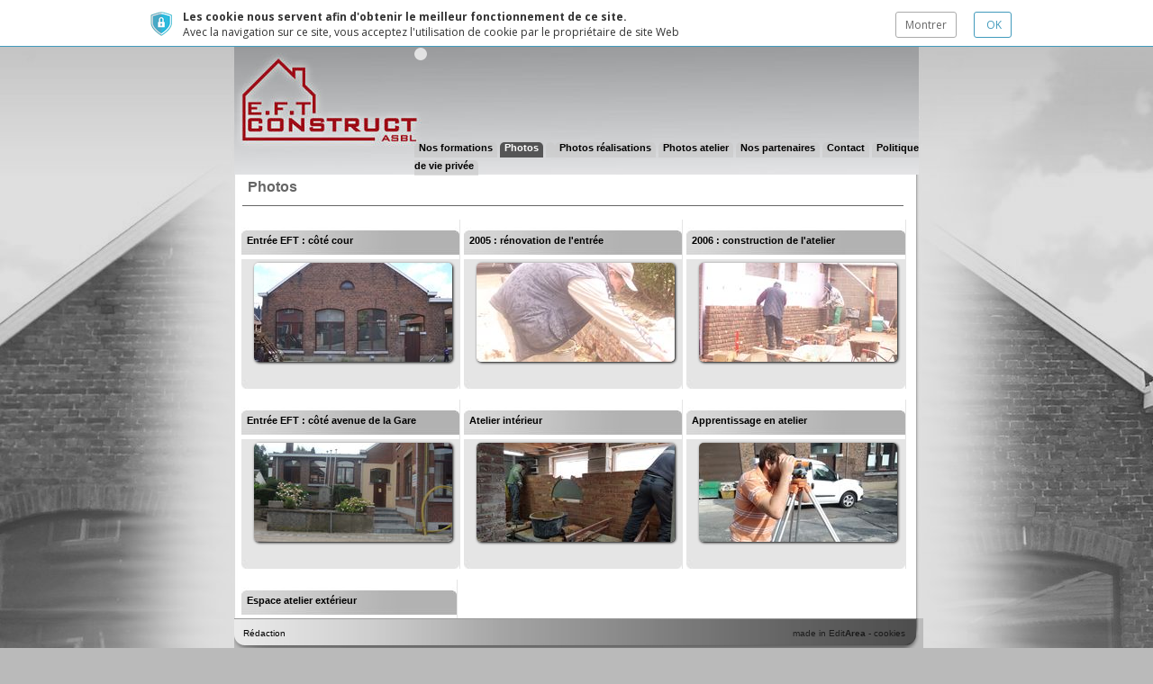

--- FILE ---
content_type: text/html;charset=utf-8
request_url: https://www.eftconstruct.com/photos_300010.html
body_size: 4547
content:
<!-- -->
  <!DOCTYPE HTML PUBLIC "-//W3C//DTD HTML 4.01 Transitional//EN" "http://www.w3.org/TR/html4/loose.dtd">
<html lang="fr">
  <head>
    <link href="/iwskin/res/css/common.css?v=0" rel="stylesheet" type="text/css" /><script type="text/javascript" src="/iw/adm/res_js/common.js?v=2"></script><!-- articlePrologue before css patch: customCssPatchFile= -->
  <!-- articlePrologue after css patch -->
  <meta HTTP-EQUIV="imagetoolbar" CONTENT="no">
<meta http-equiv="Content-Type" content="text/html; charset=UTF-8">
<script type="text/javascript" src="/iwetc/res/js/common.js?v=2"></script><script type="text/javascript" src="/third-parties/jquery/jquery.js?v=2"></script>
<link href="/iwetc/res/css/sendForm.css?v=0" rel="stylesheet" type="text/css" />
<link href="/iwetc/res/css/jqueryCookieGuard.1.1.0.css?v=0" rel="stylesheet" type="text/css" />
<script type="text/javascript" src="/iwetc/res/jsp_js/jqueryCookieGuard.1.1.0.jsp?locale=fr"></script>
<!-- site13719.ea26 m=menu300010 a=art300809 -->
<script type="text/javascript">
      if (window.iw==null) {window.iw=new Object();}</script>
  <script type="text/javascript" src="/iwetc/res/js/ajax.js?v=2"></script><script type="text/javascript" src="/iwetc/res/js/i18n.js?v=2"></script><script type="text/javascript" src="/iwetc/res/jsp_js/i18n.jsp?locale=fr&v=2"></script><script language="JavaScript" type="text/JavaScript">
<!--
var iwInfo=new Object();
iwInfo.iwMode=''; 
iwInfo.countryCode=''; 
iwInfo.param=new Object();

//-->
</script><META name="keywords" content="eftconstruct,eft construct, formation métiers du batiment, construction, batiment, Maçonnerie, Carrelage, Pavage, Menuiserie">
<META name="description" content="formation par le travail dans les métiers du bâtiment:  maçon, carreleur - paveur,  menuisier">
<script type="text/javascript" src="/iwetc/res/js/jf.js?v=2"></script><script type="text/javascript">
      var FCKeditorAPI;</script>
  <script type="text/javascript">
      window.iwHasFlash=false;
  var ajax=new IwAjax();
  ajax.loadXmlDoc('/iwetc/utils/main/setDetectionStatusXml.jsp;jsessionid=DC328BBAF367A06090A9E96A84888DB9?hasFlash=false&hasJs=true');</script>
  <script type="text/javascript" src="/iwetc/res/js/ajax.js?v=2"></script>
<script type="text/javascript" src="/iwetc/res/js/i18n.js?v=2"></script>
<script type="text/javascript" src="/iwetc/res/jsp_js/i18n.jsp?locale=fr&v=2"></script>
<script type="text/javascript" src="/iw/adm/res_js/common.js?v=2"></script>
<script type="text/javascript" src="/iwetc/res/js/common.js?v=2"></script>
<script type="text/javascript" src="/iwetc/res/js/jf.js?v=2"></script><link href="/iwskin/res/css/common.css?v=0" rel="stylesheet" type="text/css" />
<script language="JavaScript" type="text/JavaScript">
    <!--
    
    //-->
  </script><title>Photos -</title>
<meta name="viewport" content="width=device-width, initial-scale=1, minimum-scale=1">
<link href="/iwskin/nibbles_01/res_css/frames-head-sx-main-foot.css" rel="stylesheet" type="text/css" media="screen" />
<link href="/iwskin/rohe/res_css/common.css" rel="stylesheet" type="text/css" />
<link href="/iwskin/nibbles_01/res_css/article.css" rel="stylesheet" type="text/css" />
<link href="/iwskin/nibbles_01/res_css/menu3.css" rel="stylesheet" type="text/css" media="screen" />
<link href="/iwskin/nibbles_01/th_fusion/css.jsp;jsessionid=DC328BBAF367A06090A9E96A84888DB9?lcm=hidden&lch=hidden" rel="stylesheet" type="text/css" />
<!-- iw.hasFlash = 'false' -->
	<link href="/iwskin/nibbles_01/res_css/noFlashCss.jsp?numHighlights=3" rel="stylesheet" type="text/css" />
<!--[if IE]>
<link href="/iwskin/nibbles_01/res_css/frames-head-sx-main-foot-ie.css" rel="stylesheet" type="text/css" media="screen" />
<link href="/iwskin/nibbles_01/res_css/article-ie.css" rel="stylesheet" type="text/css" />
<link href="/iwskin/nibbles_01/th_fusion/css-ie.jsp;jsessionid=DC328BBAF367A06090A9E96A84888DB9?lcm=hidden&lch=hidden" rel="stylesheet" type="text/css" />
<script type="text/javascript">
onload = function() { main.focus() }
</script>
<![endif]-->
<!--[if IE 6]>
<link href="/iwskin/nibbles_01/th_fusion/css-ie6.jsp;jsessionid=DC328BBAF367A06090A9E96A84888DB9?lcm=hidden&lch=hidden" rel="stylesheet" type="text/css" />
<![endif]-->
<link id="favicon" rel="shortcut icon" href="/r/favicons/ea.ico" type="image/x-icon" />
<link rel="apple-touch-icon" href="/r/favicons/ea.ico"/><script language="JavaScript" src="/iwskin/nibbles_01/res_js/common.js" type="text/JavaScript"></script>
<script>
      var mfOnUrl = "/mfon;jsessionid=DC328BBAF367A06090A9E96A84888DB9?redirect=%2fphotos_300010.html";
      var mfWidthPx = 800;
      jQuery(document).ready(function () {
        if ($(window).width() < mfWidthPx) {
          mfWidthPx = 0; // ignore future resizes
          window.location = '/mfon;jsessionid=DC328BBAF367A06090A9E96A84888DB9?redirect=%2fphotos_300010.html';
        } else {
          $(window).resize(function () {
            if ($(window).width() < mfWidthPx) {
              mfWidthPx = 0; // ignore future resizes
              window.location = '/mfon;jsessionid=DC328BBAF367A06090A9E96A84888DB9?redirect=%2fphotos_300010.html';
            }
          });
        }
      });
    </script>
  </head>
  <body onLoad="" onUnload="" onBeforeUnload="">
    <script type="text/javascript">
      if (window.iw==null) {window.iw=new Object();}</script>
  <noscript>
     formation par le travail dans les métiers du bâtiment: maçon, carreleur - paveur, menuisier, eftconstruct,eft construct, formation métiers du batiment, construction, batiment, Maçonnerie, Carrelage, Pavage, Menuiserie<br/>
    Essayez l'outil de <a href="http://www.editarea.fr">cr&eacute;ation site internet</a> EditArea.</noscript>
<script type="text/javascript" src="/third-parties/jquery/jquery.js"></script>
<div id="head">
  <table width="100%"border="0" cellpadding="0" cellspacing="0">
    <tr>
      <td align="center">
        <!-- BEFORE:head.jsp/head_whichFlashDiv!='flash'-->
  <!-- BEGIN:head.jsp/head_whichFlashDiv!='flash'-->
    <style type="text/css">
      .htmlTitle, .htmlPageTitle {
        font-family: Arial, Helvetica, sans-serif;
        font-size: 32px;
      }
      .htmlShortDescr {
        font-family: Arial, Helvetica, sans-serif;
        margin-top:-5px;
        font-size: 11px;
      }
      .htmlPageTitle{
        top:250px;
        position:absolute;
        color:#000000;
        font-size:36px;
        width:100%;
        text-align:right;
      }
      .nfLogo{
        top:0px;
        position:absolute;
        /*width:760px;*/
        text-align:left;
        

      }
      .nfLogo img {
        
        box-shadow: 1px 1px 3px #000;
      }
      .nfFlagsCont {
        position:absolute;
        top:2px;
        /*width:570px;*/
        padding-left:200px;
      }
      #nfFlags{
        float:
      }

    </style>
    <div class="nfHead" style="background-image:url(/resCache/site13719/res392088_fit_760x143_0MC961x0x10000x8077x2.jpg)">
      <div class="nfFlagsCont"><div id="nfFlags">
  <table border="0" cellspacing="7" cellpadding="0">
    <tr>
      </tr>
  </table>
</div>
</div>
      <table width="100%" height="100%" border="0" cellspacing="0" cellpadding="0" class="nfMenuTable" onclick="document.location = '/'" style="cursor:pointer">
        <tr>
          <td valign="bottom" class="nfTitle htmlTitle">
            </td>
            <td valign="bottom">

              <table width="100%" border="0" cellspacing="0" cellpadding="0">
                <tr>
                  <td>        
                  <span class="nfHeadMenuButton">
    <a href="/nos-formations_300007.html">Nos formations</a>
	</span>
<span class="nfHeadMenuButton cm">
    <a href="/photos_300010.html">Photos</a>
	</span>
<span class="nfHeadMenuButton">
    <a href="/_3250360.html"></a>
	</span>
<span class="nfHeadMenuButton">
    <a href="/photos-realisations_398199.html">Photos réalisations</a>
	</span>
<span class="nfHeadMenuButton">
    <a href="/photos-atelier_3250361.html">Photos atelier</a>
	</span>
<span class="nfHeadMenuButton">
    <a href="/nos-partenaires_300011.html">Nos partenaires</a>
	</span>
<span class="nfHeadMenuButton">
    <a href="/contact_300014.html">Contact</a>
	</span>
<span class="nfHeadMenuButton">
    <a href="/politique-de-vie-privee_3242518.html">Politique de vie privée</a>
	</span>
</td>
              </tr>
            </table>

          </td>
        </tr>
      </table>
    </div>
    <!-- END:head.jsp/head_whichFlashDiv!='flash'-->
  <!-- AFTER:head.jsp/head_whichFlashDiv!='flash'-->
<!-- BEFORE:head.jsp/head_whichFlashDiv!='noFlash'-->
  <!-- AFTER:head.jsp/head_whichFlashDiv!='noFlash'-->
</td>
    </tr>
  </table>
</div>

<div id="main">

<table width="100%" height="100%"  border="0" cellspacing="0" cellpadding="0">
    <tr>
      <td class="headSpacer"></td>
    </tr>
    <tr>
      <td height="100%" valign="top" style="height:100%">
        <table width="760" height="100%" border="0" align="center" cellpadding="0" cellspacing="0">
          <tr>
          <td width="100%" height="100%" align="left" valign="top">
              <!-- skin:showArticle.tag -->
<div class="iwArt"><div class="artObjects">
  <table width="100%"  class="artBlk"  >
    <tr>
      <td>
        <table border="0" cellpadding="0" cellspacing="0" class="titleTable">
          <tr>
            <td width="100%" align="left" valign="middle">
            <div  class="wr" >
                <h1 class="title">Photos</h1>
              </div>
            </td>
            <td width="5"><img src="/s.gif" width="5" height="1"></td>
          </tr>
          <tr>
            <td height="10" class="titleTableBottom"><img src="/s.gif" width="1" height="10"></td>
            <td></td>
          </tr>
        </table>
        </td>
    </tr>
  </table>

  <table width="100%" border="0" cellspacing="0" cellpadding="0" class="row">
  <tr>
    <td width="33%" height="100%" valign="top">
        <div class="blkWr" >
          <div class="blkObj">
<div class="boxed">
<table height="100%" border="0" cellpadding="0" cellspacing="0" class="objo3">
    <tr>
      <td height="100%" align="left" valign="top" class="bgBoxed">
        <table width="100%" border="0" cellpadding="0" cellspacing="0">
          <tr>
            <td width="100%" height="20" align="left" valign="middle">
              <div  class="titleWr"  >
  <h2 class="title" >Entrée EFT : côté cour</h2>
  </div></td>
          </tr>
        </table>
        <table border="0" align="center" cellpadding="0" cellspacing="0" style="margin-top:2px;margin-bottom:4px">
          <tr>
            <td><img src="/s.gif" width="10" height="1" border="0"></td>
            <td align="center" valign="middle">
              <span  class="imgWr"  ><a href="javascript:iwOpenZoomPopup('/iwskin/nibbles_01/page/zoom.jsp?resourceId=res57394&','')" style="border:0"><img class="img" style="border:0;width:220px;height:110px" src="/resCache/site13719/res57394_fit_220x110_0MC1667x0x10000x6667x2.jpg" title="Entrée EFT : côté cour" alt="Entrée EFT : côté cour"/></a></span>
</td>
          </tr>
        </table>
        <div  class="bodyWr" >
    <div class="body" >&nbsp;</div>
  </div></td>
      <td class="bgBoxedDx"><img src="/s.gif" width="5" height="1"></td>
    </tr>
    <tr>
      <td height="10" class="footBoxedSx"><img src="/s.gif" width="1" height="10"></td>
      <td class="footBoxedDx"><img src="/s.gif" width="5" height="10"></td>
    </tr>
  </table>
</div>
</div>
</div>
      </td>
    <td width="33%" height="100%" valign="top">
        <div class="blkWr" >
          <div class="blkObj">
<div class="boxed">
<table height="100%" border="0" cellpadding="0" cellspacing="0" class="objo3">
    <tr>
      <td height="100%" align="left" valign="top" class="bgBoxed">
        <table width="100%" border="0" cellpadding="0" cellspacing="0">
          <tr>
            <td width="100%" height="20" align="left" valign="middle">
              <div  class="titleWr"  >
  <h2 class="title" >2005 : rénovation de l'entrée</h2>
  </div></td>
          </tr>
        </table>
        <table border="0" align="center" cellpadding="0" cellspacing="0" style="margin-top:2px;margin-bottom:4px">
          <tr>
            <td><img src="/s.gif" width="10" height="1" border="0"></td>
            <td align="center" valign="middle">
              <span  class="imgWr"  ><a href="javascript:iwOpenZoomPopup('/iwskin/nibbles_01/page/zoom.jsp?resourceId=res64383&','')" style="border:0"><img class="img" style="border:0;width:220px;height:110px" src="/resCache/site13719/res64383_fit_220x110_0MC1667x0x10000x6667x2.jpg" title="2005 : rénovation de l&#039;entrée" alt="2005 : rénovation de l&#039;entrée"/></a></span>
</td>
          </tr>
        </table>
        <div  class="bodyWr" >
    <div class="body" >&nbsp;</div>
  </div></td>
      <td class="bgBoxedDx"><img src="/s.gif" width="5" height="1"></td>
    </tr>
    <tr>
      <td height="10" class="footBoxedSx"><img src="/s.gif" width="1" height="10"></td>
      <td class="footBoxedDx"><img src="/s.gif" width="5" height="10"></td>
    </tr>
  </table>
</div>
</div>
</div>
      </td>
    <td width="33%" height="100%" valign="top">
        <div class="blkWr" >
          <div class="blkObj">
<div class="boxed">
<table height="100%" border="0" cellpadding="0" cellspacing="0" class="objo3">
    <tr>
      <td height="100%" align="left" valign="top" class="bgBoxed">
        <table width="100%" border="0" cellpadding="0" cellspacing="0">
          <tr>
            <td width="100%" height="20" align="left" valign="middle">
              <div  class="titleWr"  >
  <h2 class="title" >2006 : construction de l'atelier</h2>
  </div></td>
          </tr>
        </table>
        <table border="0" align="center" cellpadding="0" cellspacing="0" style="margin-top:2px;margin-bottom:4px">
          <tr>
            <td><img src="/s.gif" width="10" height="1" border="0"></td>
            <td align="center" valign="middle">
              <span  class="imgWr"  ><a href="javascript:iwOpenZoomPopup('/iwskin/nibbles_01/page/zoom.jsp?resourceId=res70524&','')" style="border:0"><img class="img" style="border:0;width:220px;height:110px" src="/resCache/site13719/res70524_fit_220x110_0MC1667x0x10000x6667x2.jpg" title="2006 : construction de l&#039;atelier" alt="2006 : construction de l&#039;atelier"/></a></span>
</td>
          </tr>
        </table>
        <div  class="bodyWr" >
    <div class="body" >&nbsp;</div>
  </div></td>
      <td class="bgBoxedDx"><img src="/s.gif" width="5" height="1"></td>
    </tr>
    <tr>
      <td height="10" class="footBoxedSx"><img src="/s.gif" width="1" height="10"></td>
      <td class="footBoxedDx"><img src="/s.gif" width="5" height="10"></td>
    </tr>
  </table>
</div>
</div>
</div>
      </td>
    </tr>
</table>
<table width="100%" border="0" cellspacing="0" cellpadding="0" class="row">
  <tr>
    <td width="33%" height="100%" valign="top">
        <div class="blkWr" >
          <div class="blkObj">
<div class="boxed">
<table height="100%" border="0" cellpadding="0" cellspacing="0" class="objo3">
    <tr>
      <td height="100%" align="left" valign="top" class="bgBoxed">
        <table width="100%" border="0" cellpadding="0" cellspacing="0">
          <tr>
            <td width="100%" height="20" align="left" valign="middle">
              <div  class="titleWr"  >
  <h2 class="title" >Entrée EFT : côté avenue de la Gare</h2>
  </div></td>
          </tr>
        </table>
        <table border="0" align="center" cellpadding="0" cellspacing="0" style="margin-top:2px;margin-bottom:4px">
          <tr>
            <td><img src="/s.gif" width="10" height="1" border="0"></td>
            <td align="center" valign="middle">
              <span  class="imgWr"  ><a href="javascript:iwOpenZoomPopup('/iwskin/nibbles_01/page/zoom.jsp?resourceId=res64861&','')" style="border:0"><img class="img" style="border:0;width:220px;height:110px" src="/resCache/site13719/res64861_fit_220x110_0MC1667x0x10000x6667x2.jpg" title="Entrée EFT : côté avenue de la Gare" alt="Entrée EFT : côté avenue de la Gare"/></a></span>
</td>
          </tr>
        </table>
        <div  class="bodyWr" >
    <div class="body" >&nbsp;</div>
  </div></td>
      <td class="bgBoxedDx"><img src="/s.gif" width="5" height="1"></td>
    </tr>
    <tr>
      <td height="10" class="footBoxedSx"><img src="/s.gif" width="1" height="10"></td>
      <td class="footBoxedDx"><img src="/s.gif" width="5" height="10"></td>
    </tr>
  </table>
</div>
</div>
</div>
      </td>
    <td width="33%" height="100%" valign="top">
        <div class="blkWr" >
          <div class="blkObj">
<div class="boxed">
<table height="100%" border="0" cellpadding="0" cellspacing="0" class="objo3">
    <tr>
      <td height="100%" align="left" valign="top" class="bgBoxed">
        <table width="100%" border="0" cellpadding="0" cellspacing="0">
          <tr>
            <td width="100%" height="20" align="left" valign="middle">
              <div  class="titleWr"  >
  <h2 class="title" >Atelier intérieur</h2>
  </div></td>
          </tr>
        </table>
        <table border="0" align="center" cellpadding="0" cellspacing="0" style="margin-top:2px;margin-bottom:4px">
          <tr>
            <td><img src="/s.gif" width="10" height="1" border="0"></td>
            <td align="center" valign="middle">
              <span  class="imgWr"  ><a href="javascript:iwOpenZoomPopup('/iwskin/nibbles_01/page/zoom.jsp?resourceId=res668157&','')" style="border:0"><img class="img" style="border:0;width:220px;height:110px" src="/resCache/site13719/res668157_fit_220x110_0MC564x0x10000x8870x2.jpg" title="Atelier intérieur" alt="Atelier intérieur"/></a></span>
</td>
          </tr>
        </table>
        <div  class="bodyWr" >
    <div class="body" >&nbsp;</div>
  </div></td>
      <td class="bgBoxedDx"><img src="/s.gif" width="5" height="1"></td>
    </tr>
    <tr>
      <td height="10" class="footBoxedSx"><img src="/s.gif" width="1" height="10"></td>
      <td class="footBoxedDx"><img src="/s.gif" width="5" height="10"></td>
    </tr>
  </table>
</div>
</div>
</div>
      </td>
    <td width="33%" height="100%" valign="top">
        <div class="blkWr" >
          <div class="blkObj">
<div class="boxed">
<table height="100%" border="0" cellpadding="0" cellspacing="0" class="objo3">
    <tr>
      <td height="100%" align="left" valign="top" class="bgBoxed">
        <table width="100%" border="0" cellpadding="0" cellspacing="0">
          <tr>
            <td width="100%" height="20" align="left" valign="middle">
              <div  class="titleWr"  >
  <h2 class="title" >Apprentissage en atelier</h2>
  </div></td>
          </tr>
        </table>
        <table border="0" align="center" cellpadding="0" cellspacing="0" style="margin-top:2px;margin-bottom:4px">
          <tr>
            <td><img src="/s.gif" width="10" height="1" border="0"></td>
            <td align="center" valign="middle">
              <span  class="imgWr"  ><img class="img" style="border:0;width:220px;height:110px" src="/resCache/site13719/res668158_fit_220x110_0MC2250x0x10000x3750x2.jpg" title="Apprentissage en atelier" alt="Apprentissage en atelier"/></span>
</td>
          </tr>
        </table>
        <div  class="bodyWr" >
    <div class="body" >&nbsp;</div>
  </div></td>
      <td class="bgBoxedDx"><img src="/s.gif" width="5" height="1"></td>
    </tr>
    <tr>
      <td height="10" class="footBoxedSx"><img src="/s.gif" width="1" height="10"></td>
      <td class="footBoxedDx"><img src="/s.gif" width="5" height="10"></td>
    </tr>
  </table>
</div>
</div>
</div>
      </td>
    </tr>
</table>
<table width="33%" border="0" cellspacing="0" cellpadding="0" class="row">
  <tr>
    <td width="33%" height="100%" valign="top">
        <div class="blkWr" >
          <div class="blkObj">
<div class="boxed">
<table height="100%" border="0" cellpadding="0" cellspacing="0" class="objo3">
    <tr>
      <td height="100%" align="left" valign="top" class="bgBoxed">
        <table width="100%" border="0" cellpadding="0" cellspacing="0">
          <tr>
            <td width="100%" height="20" align="left" valign="middle">
              <div  class="titleWr"  >
  <h2 class="title" >Espace atelier extérieur</h2>
  </div></td>
          </tr>
        </table>
        <table border="0" align="center" cellpadding="0" cellspacing="0" style="margin-top:2px;margin-bottom:4px">
          <tr>
            <td><img src="/s.gif" width="10" height="1" border="0"></td>
            <td align="center" valign="middle">
              <span  class="imgWr"  ><a href="javascript:iwOpenZoomPopup('/iwskin/nibbles_01/page/zoom.jsp?resourceId=res668159&','')" style="border:0"><img class="img" style="border:0;width:220px;height:110px" src="/resCache/site13719/res668159_fit_220x110_0MC1656x0x10000x6656x2.jpg" title="Espace atelier extérieur" alt="Espace atelier extérieur"/></a></span>
</td>
          </tr>
        </table>
        <div  class="bodyWr" >
    <div class="body" >&nbsp;</div>
  </div></td>
      <td class="bgBoxedDx"><img src="/s.gif" width="5" height="1"></td>
    </tr>
    <tr>
      <td height="10" class="footBoxedSx"><img src="/s.gif" width="1" height="10"></td>
      <td class="footBoxedDx"><img src="/s.gif" width="5" height="10"></td>
    </tr>
  </table>
</div>
</div>
</div>
      </td>
    </tr>
</table>
<table width="100%" border="0" cellspacing="0" cellpadding="0" class="row">
  <tr>
    <td width="100%" height="100%" valign="top">
        <div class="blkWr" >
          <div class="blkObj">
  <div class="s4">
        <table width="100%"  border="0" cellspacing="0" cellpadding="0" class="objs4">
          <tr>
            <td align="left" valign="middle">
              <div  class="titleWr"  >
  <div class="empty" ></div>
  </div><div  class="bodyWr" >
    <div class="empty" ></div>
  </div></td>
          </tr>
        </table>
      </div>
    </div>
</div>
      </td>
    </tr>
</table>
<table width="100%" border="0" cellspacing="0" cellpadding="0" class="row">
  <tr>
    <td width="100%" height="100%" valign="top">
        <div class="blkWr" >
          <div class="blkObj">
  <div class="s4">
        <table width="100%"  border="0" cellspacing="0" cellpadding="0" class="objs4">
          <tr>
            <td align="left" valign="middle">
              <div  class="titleWr"  >
  <div class="empty" ></div>
  </div><div  class="bodyWr" >
    <div class="empty" ></div>
  </div></td>
          </tr>
        </table>
      </div>
    </div>
</div>
      </td>
    </tr>
</table>
<table width="33%" border="0" cellspacing="0" cellpadding="0" class="row">
  <tr>
    <td width="33%" height="100%" valign="top">
        <div class="blkWr" >
          <div class="blkObj">
<div class="boxed">
<table height="100%" border="0" cellpadding="0" cellspacing="0" class="objo3">
    <tr>
      <td height="100%" align="left" valign="top" class="bgBoxed">
        <table width="100%" border="0" cellpadding="0" cellspacing="0">
          <tr>
            <td width="100%" height="20" align="left" valign="middle">
              <div  class="titleWr"  >
  <h2 class="title" >Nouvel atelier 2024</h2>
  </div></td>
          </tr>
        </table>
        <table border="0" align="center" cellpadding="0" cellspacing="0" style="margin-top:2px;margin-bottom:4px">
          <tr>
            <td><img src="/s.gif" width="10" height="1" border="0"></td>
            <td align="center" valign="middle">
              <span  class="imgWr"  ><a href="javascript:iwOpenZoomPopup('/iwskin/nibbles_01/page/zoom.jsp?resourceId=res673916&','')" style="border:0"><img class="img" style="border:0;width:220px;height:110px" src="/resCache/site13719/res673916_fit_220x110_0MC1656x0x10000x6656x2.jpg" title="Nouvel atelier 2024" alt="Nouvel atelier 2024"/></a></span>
</td>
          </tr>
        </table>
        <div  class="bodyWr" >
    <div class="empty" ></div>
  </div></td>
      <td class="bgBoxedDx"><img src="/s.gif" width="5" height="1"></td>
    </tr>
    <tr>
      <td height="10" class="footBoxedSx"><img src="/s.gif" width="1" height="10"></td>
      <td class="footBoxedDx"><img src="/s.gif" width="5" height="10"></td>
    </tr>
  </table>
</div>
</div>
</div>
      </td>
    </tr>
</table>
</div>
&nbsp;</div>
      &nbsp;
            </td>
            <td align="left" valign="top"><img src="/s.gif" width="8" height="1"></td>
          </tr>
        </table>
      </td>
    </tr>
    <tr>
      <td class="footSpacer"></td>
    </tr>
  </table>
</div>
<div id="foot">
  <table width="770" height="34" border="0" align="center" cellpadding="0" cellspacing="0" class="pgFoot">
      <tr>
        <td height="34">
          <table width="740" height="20" border="0" align="center" cellpadding="0" cellspacing="0">
            <tr valign="middle">
              <td align="left" valign="middle">
                <span class="goToEdit"><a href="javascript:(parent==null ? document : parent).location='/iw/adm/main/index.jsp;jsessionid=DC328BBAF367A06090A9E96A84888DB9?main=%2fiw%2fcore%2fmain%2fpage.jsp%3fmenuId%3dmenu300010%26pageName%3dphotos&iwNow=1763034050760'">Rédaction</a></span></td>
              <td align="right" style="padding-right:5px; Filter:Alpha(Opacity=70); -moz-opacity:.70;opacity:.70">
                <span class="madeInEa"><a href="javascript:iwGo_schedule('/madeInEa.jsp','_blank',1000)" onDblClick="iwGo_cancel();(parent==null ? document : parent).location='/iw/adm/main/index.jsp;jsessionid=DC328BBAF367A06090A9E96A84888DB9?iwNow=1763034050759&main=%2fiw%2fcore%2fmain%2fpage.jsp%3fmenuId%3dmenu300010%26pageName%3dphotos'">made in Edit<strong>Area</strong></a></span> - <span class="footer-cookies"><a href="/iw/adm/main/showCookies.jsp">cookies</a></span></td>
            </tr>
          </table>
        </td>
      </tr>
    </table>
  </div>
<script src="https://www.google.com/recaptcha/api.js?render=6LcNNMYUAAAAAOlY8Ncn9sOchxJ9rfXHTxOUjX7h"></script>
<script type="text/javascript" src="/iwetc/res/js/sendForm.js?v=2"></script>
<script type="text/javascript">
  $(document).ready(function () {
    $(window).scrollTop($(window).scrollTop() -140);
  }
  );
</script>
<script type="text/javascript">
  var ck_jSessionId = 'Ce cookie est utilisé pour tracer les importants informations logique pour la bonne navigation sur le site';
  var ck_firstSessionId = 'Ce cookie permet d\'identifier de manière unique l\'utilisateur entre ses différentes sessions afin de gérer ses préférences pour l\'utilisation de ce site web';
  jQuery(document).ready(function() {
    jQuery.cookieguard=saved_cookieguard;
    // #7420
    jQuery.cookieguard();
    jQuery.cookieguard.cookies.add('Java/JSP Session', 'JSESSIONID', 'Ce cookie est utilisé pour tracer les importants informations logique pour la bonne navigation sur le site', true);
    jQuery.cookieguard.cookies.add('Google Analytics', '__utma,__utmb,__utmc,__utmz,__utmv,__utmt', ' Les cookie du Google Analytics permettent de recueillir des informations sur la façon dont les visiteurs utilisent notre site. Nous utilisons ces informations pour remplir des rapports et pour améliorer le site. Cette collecte est fait en manière anonyme et elle compris le nombre de visiteurs du site, leur éventuelle provenance d\'autres sites et les pages qu\'ils ont visitées sur ce site.', false);
    jQuery.cookieguard.cookies.add('uid', 'uid', 'Ce cookie est utilisé pour éviter de taper chaque fois le nom d\'utilisateur en entrant dans la rédaction', false);
    jQuery.cookieguard.cookies.add('firstSessionId', 'firstSessionId', 'Ce cookie permet d\'identifier de manière unique l\'utilisateur entre ses différentes sessions afin de gérer ses préférences pour l\'utilisation de ce site web', true);
    jQuery.cookieguard.cookies.add('flashStatus', 'flashStatus', 'Ce cookie est utilisé pour stocker la présence ou l\'absence de plugin flash', false);
  
    jQuery.cookieguard.run();
  }
);
</script><script defer src="https://static.cloudflareinsights.com/beacon.min.js/vcd15cbe7772f49c399c6a5babf22c1241717689176015" integrity="sha512-ZpsOmlRQV6y907TI0dKBHq9Md29nnaEIPlkf84rnaERnq6zvWvPUqr2ft8M1aS28oN72PdrCzSjY4U6VaAw1EQ==" data-cf-beacon='{"version":"2024.11.0","token":"712808715d0a420d9bc3ad2cd76906cc","r":1,"server_timing":{"name":{"cfCacheStatus":true,"cfEdge":true,"cfExtPri":true,"cfL4":true,"cfOrigin":true,"cfSpeedBrain":true},"location_startswith":null}}' crossorigin="anonymous"></script>
</body>
</html>

--- FILE ---
content_type: text/html; charset=utf-8
request_url: https://www.google.com/recaptcha/api2/anchor?ar=1&k=6LcNNMYUAAAAAOlY8Ncn9sOchxJ9rfXHTxOUjX7h&co=aHR0cHM6Ly93d3cuZWZ0Y29uc3RydWN0LmNvbTo0NDM.&hl=en&v=naPR4A6FAh-yZLuCX253WaZq&size=invisible&anchor-ms=20000&execute-ms=15000&cb=wwlqzcl21t7i
body_size: 44961
content:
<!DOCTYPE HTML><html dir="ltr" lang="en"><head><meta http-equiv="Content-Type" content="text/html; charset=UTF-8">
<meta http-equiv="X-UA-Compatible" content="IE=edge">
<title>reCAPTCHA</title>
<style type="text/css">
/* cyrillic-ext */
@font-face {
  font-family: 'Roboto';
  font-style: normal;
  font-weight: 400;
  src: url(//fonts.gstatic.com/s/roboto/v18/KFOmCnqEu92Fr1Mu72xKKTU1Kvnz.woff2) format('woff2');
  unicode-range: U+0460-052F, U+1C80-1C8A, U+20B4, U+2DE0-2DFF, U+A640-A69F, U+FE2E-FE2F;
}
/* cyrillic */
@font-face {
  font-family: 'Roboto';
  font-style: normal;
  font-weight: 400;
  src: url(//fonts.gstatic.com/s/roboto/v18/KFOmCnqEu92Fr1Mu5mxKKTU1Kvnz.woff2) format('woff2');
  unicode-range: U+0301, U+0400-045F, U+0490-0491, U+04B0-04B1, U+2116;
}
/* greek-ext */
@font-face {
  font-family: 'Roboto';
  font-style: normal;
  font-weight: 400;
  src: url(//fonts.gstatic.com/s/roboto/v18/KFOmCnqEu92Fr1Mu7mxKKTU1Kvnz.woff2) format('woff2');
  unicode-range: U+1F00-1FFF;
}
/* greek */
@font-face {
  font-family: 'Roboto';
  font-style: normal;
  font-weight: 400;
  src: url(//fonts.gstatic.com/s/roboto/v18/KFOmCnqEu92Fr1Mu4WxKKTU1Kvnz.woff2) format('woff2');
  unicode-range: U+0370-0377, U+037A-037F, U+0384-038A, U+038C, U+038E-03A1, U+03A3-03FF;
}
/* vietnamese */
@font-face {
  font-family: 'Roboto';
  font-style: normal;
  font-weight: 400;
  src: url(//fonts.gstatic.com/s/roboto/v18/KFOmCnqEu92Fr1Mu7WxKKTU1Kvnz.woff2) format('woff2');
  unicode-range: U+0102-0103, U+0110-0111, U+0128-0129, U+0168-0169, U+01A0-01A1, U+01AF-01B0, U+0300-0301, U+0303-0304, U+0308-0309, U+0323, U+0329, U+1EA0-1EF9, U+20AB;
}
/* latin-ext */
@font-face {
  font-family: 'Roboto';
  font-style: normal;
  font-weight: 400;
  src: url(//fonts.gstatic.com/s/roboto/v18/KFOmCnqEu92Fr1Mu7GxKKTU1Kvnz.woff2) format('woff2');
  unicode-range: U+0100-02BA, U+02BD-02C5, U+02C7-02CC, U+02CE-02D7, U+02DD-02FF, U+0304, U+0308, U+0329, U+1D00-1DBF, U+1E00-1E9F, U+1EF2-1EFF, U+2020, U+20A0-20AB, U+20AD-20C0, U+2113, U+2C60-2C7F, U+A720-A7FF;
}
/* latin */
@font-face {
  font-family: 'Roboto';
  font-style: normal;
  font-weight: 400;
  src: url(//fonts.gstatic.com/s/roboto/v18/KFOmCnqEu92Fr1Mu4mxKKTU1Kg.woff2) format('woff2');
  unicode-range: U+0000-00FF, U+0131, U+0152-0153, U+02BB-02BC, U+02C6, U+02DA, U+02DC, U+0304, U+0308, U+0329, U+2000-206F, U+20AC, U+2122, U+2191, U+2193, U+2212, U+2215, U+FEFF, U+FFFD;
}
/* cyrillic-ext */
@font-face {
  font-family: 'Roboto';
  font-style: normal;
  font-weight: 500;
  src: url(//fonts.gstatic.com/s/roboto/v18/KFOlCnqEu92Fr1MmEU9fCRc4AMP6lbBP.woff2) format('woff2');
  unicode-range: U+0460-052F, U+1C80-1C8A, U+20B4, U+2DE0-2DFF, U+A640-A69F, U+FE2E-FE2F;
}
/* cyrillic */
@font-face {
  font-family: 'Roboto';
  font-style: normal;
  font-weight: 500;
  src: url(//fonts.gstatic.com/s/roboto/v18/KFOlCnqEu92Fr1MmEU9fABc4AMP6lbBP.woff2) format('woff2');
  unicode-range: U+0301, U+0400-045F, U+0490-0491, U+04B0-04B1, U+2116;
}
/* greek-ext */
@font-face {
  font-family: 'Roboto';
  font-style: normal;
  font-weight: 500;
  src: url(//fonts.gstatic.com/s/roboto/v18/KFOlCnqEu92Fr1MmEU9fCBc4AMP6lbBP.woff2) format('woff2');
  unicode-range: U+1F00-1FFF;
}
/* greek */
@font-face {
  font-family: 'Roboto';
  font-style: normal;
  font-weight: 500;
  src: url(//fonts.gstatic.com/s/roboto/v18/KFOlCnqEu92Fr1MmEU9fBxc4AMP6lbBP.woff2) format('woff2');
  unicode-range: U+0370-0377, U+037A-037F, U+0384-038A, U+038C, U+038E-03A1, U+03A3-03FF;
}
/* vietnamese */
@font-face {
  font-family: 'Roboto';
  font-style: normal;
  font-weight: 500;
  src: url(//fonts.gstatic.com/s/roboto/v18/KFOlCnqEu92Fr1MmEU9fCxc4AMP6lbBP.woff2) format('woff2');
  unicode-range: U+0102-0103, U+0110-0111, U+0128-0129, U+0168-0169, U+01A0-01A1, U+01AF-01B0, U+0300-0301, U+0303-0304, U+0308-0309, U+0323, U+0329, U+1EA0-1EF9, U+20AB;
}
/* latin-ext */
@font-face {
  font-family: 'Roboto';
  font-style: normal;
  font-weight: 500;
  src: url(//fonts.gstatic.com/s/roboto/v18/KFOlCnqEu92Fr1MmEU9fChc4AMP6lbBP.woff2) format('woff2');
  unicode-range: U+0100-02BA, U+02BD-02C5, U+02C7-02CC, U+02CE-02D7, U+02DD-02FF, U+0304, U+0308, U+0329, U+1D00-1DBF, U+1E00-1E9F, U+1EF2-1EFF, U+2020, U+20A0-20AB, U+20AD-20C0, U+2113, U+2C60-2C7F, U+A720-A7FF;
}
/* latin */
@font-face {
  font-family: 'Roboto';
  font-style: normal;
  font-weight: 500;
  src: url(//fonts.gstatic.com/s/roboto/v18/KFOlCnqEu92Fr1MmEU9fBBc4AMP6lQ.woff2) format('woff2');
  unicode-range: U+0000-00FF, U+0131, U+0152-0153, U+02BB-02BC, U+02C6, U+02DA, U+02DC, U+0304, U+0308, U+0329, U+2000-206F, U+20AC, U+2122, U+2191, U+2193, U+2212, U+2215, U+FEFF, U+FFFD;
}
/* cyrillic-ext */
@font-face {
  font-family: 'Roboto';
  font-style: normal;
  font-weight: 900;
  src: url(//fonts.gstatic.com/s/roboto/v18/KFOlCnqEu92Fr1MmYUtfCRc4AMP6lbBP.woff2) format('woff2');
  unicode-range: U+0460-052F, U+1C80-1C8A, U+20B4, U+2DE0-2DFF, U+A640-A69F, U+FE2E-FE2F;
}
/* cyrillic */
@font-face {
  font-family: 'Roboto';
  font-style: normal;
  font-weight: 900;
  src: url(//fonts.gstatic.com/s/roboto/v18/KFOlCnqEu92Fr1MmYUtfABc4AMP6lbBP.woff2) format('woff2');
  unicode-range: U+0301, U+0400-045F, U+0490-0491, U+04B0-04B1, U+2116;
}
/* greek-ext */
@font-face {
  font-family: 'Roboto';
  font-style: normal;
  font-weight: 900;
  src: url(//fonts.gstatic.com/s/roboto/v18/KFOlCnqEu92Fr1MmYUtfCBc4AMP6lbBP.woff2) format('woff2');
  unicode-range: U+1F00-1FFF;
}
/* greek */
@font-face {
  font-family: 'Roboto';
  font-style: normal;
  font-weight: 900;
  src: url(//fonts.gstatic.com/s/roboto/v18/KFOlCnqEu92Fr1MmYUtfBxc4AMP6lbBP.woff2) format('woff2');
  unicode-range: U+0370-0377, U+037A-037F, U+0384-038A, U+038C, U+038E-03A1, U+03A3-03FF;
}
/* vietnamese */
@font-face {
  font-family: 'Roboto';
  font-style: normal;
  font-weight: 900;
  src: url(//fonts.gstatic.com/s/roboto/v18/KFOlCnqEu92Fr1MmYUtfCxc4AMP6lbBP.woff2) format('woff2');
  unicode-range: U+0102-0103, U+0110-0111, U+0128-0129, U+0168-0169, U+01A0-01A1, U+01AF-01B0, U+0300-0301, U+0303-0304, U+0308-0309, U+0323, U+0329, U+1EA0-1EF9, U+20AB;
}
/* latin-ext */
@font-face {
  font-family: 'Roboto';
  font-style: normal;
  font-weight: 900;
  src: url(//fonts.gstatic.com/s/roboto/v18/KFOlCnqEu92Fr1MmYUtfChc4AMP6lbBP.woff2) format('woff2');
  unicode-range: U+0100-02BA, U+02BD-02C5, U+02C7-02CC, U+02CE-02D7, U+02DD-02FF, U+0304, U+0308, U+0329, U+1D00-1DBF, U+1E00-1E9F, U+1EF2-1EFF, U+2020, U+20A0-20AB, U+20AD-20C0, U+2113, U+2C60-2C7F, U+A720-A7FF;
}
/* latin */
@font-face {
  font-family: 'Roboto';
  font-style: normal;
  font-weight: 900;
  src: url(//fonts.gstatic.com/s/roboto/v18/KFOlCnqEu92Fr1MmYUtfBBc4AMP6lQ.woff2) format('woff2');
  unicode-range: U+0000-00FF, U+0131, U+0152-0153, U+02BB-02BC, U+02C6, U+02DA, U+02DC, U+0304, U+0308, U+0329, U+2000-206F, U+20AC, U+2122, U+2191, U+2193, U+2212, U+2215, U+FEFF, U+FFFD;
}

</style>
<link rel="stylesheet" type="text/css" href="https://www.gstatic.com/recaptcha/releases/naPR4A6FAh-yZLuCX253WaZq/styles__ltr.css">
<script nonce="USTDxu2XR8s_6mO6dWBL-w" type="text/javascript">window['__recaptcha_api'] = 'https://www.google.com/recaptcha/api2/';</script>
<script type="text/javascript" src="https://www.gstatic.com/recaptcha/releases/naPR4A6FAh-yZLuCX253WaZq/recaptcha__en.js" nonce="USTDxu2XR8s_6mO6dWBL-w">
      
    </script></head>
<body><div id="rc-anchor-alert" class="rc-anchor-alert"></div>
<input type="hidden" id="recaptcha-token" value="[base64]">
<script type="text/javascript" nonce="USTDxu2XR8s_6mO6dWBL-w">
      recaptcha.anchor.Main.init("[\x22ainput\x22,[\x22bgdata\x22,\x22\x22,\[base64]/[base64]/[base64]/eihOLHUpOkYoTiwwLFt3LDIxLG1dKSxwKHUsZmFsc2UsTixmYWxzZSl9Y2F0Y2goYil7ayhOLDI5MCk/[base64]/[base64]/Sy5MKCk6Sy5UKSxoKS1LLlQsYj4+MTQpPjAsSy51JiYoSy51Xj0oSy5vKzE+PjIpKihiPDwyKSksSy5vKSsxPj4yIT0wfHxLLlYsbXx8ZClLLko9MCxLLlQ9aDtpZighZClyZXR1cm4gZmFsc2U7aWYoaC1LLkg8KEsuTj5LLkYmJihLLkY9Sy5OKSxLLk4tKE4/MjU1Ono/NToyKSkpcmV0dXJuIGZhbHNlO3JldHVybiEoSy52PSh0KEssMjY3LChOPWsoSywoSy50TD11LHo/NDcyOjI2NykpLEsuQSkpLEsuUC5wdXNoKFtKRCxOLHo/[base64]/[base64]/bmV3IFhbZl0oQlswXSk6Vz09Mj9uZXcgWFtmXShCWzBdLEJbMV0pOlc9PTM/bmV3IFhbZl0oQlswXSxCWzFdLEJbMl0pOlc9PTQ/[base64]/[base64]/[base64]/[base64]/[base64]\\u003d\\u003d\x22,\[base64]\\u003d\\u003d\x22,\x22w6IsCG0dOSx0wpTChDQRb1jCsXUAOsKVWAsWOUhjbw91CMOpw4bCqcKkw7tsw7E4R8KmNcOswp9BwrHDvsOkLgwWAjnDjcOJw5JKZcOtwo/CmEZuw4TDpxHCscKDFsKFw4ZkHkMRAjtNwqxSZALDrcKNOcOmScK4dsKkwo7DhcOYeGh5ChHCkcO2UX/CoH/DnwAow4JbCMOowrFHw4rCklRxw7HDgMKAwrZUGMKuwpnCk2zDhsK9w7ZrBjQFwrTCi8O6wrPCvCg3WV4uKWPCisKmwrHCqMO3wrdKw7Ihw5TChMOJw7ZGd0/[base64]/w654RcO7w5crJ8OzwoYfFDjDh8KhUsO+w7nDkMOMwovCtivDusO5w5FnD8OnRsOObDzCkSrCkMKuN1DDg8K4OcKKEXzDjMOIKBEhw43DnsKiHsOCMknCkj/DmMKKwq7DhkkrR2wvwoYowrkmw53Cl0bDrcKvwovDgRQ1KwMfwrEUFgcbRCzCkMO3JsKqN219ADbDgMKBJlfDmMKraU7DnMO0OcO5wocbwqAKaj/CvMKCwp7CvsOQw6nDm8Oaw7LClMORwrvChMOGa8OicwDDq3zCisOAeMOiwqwNZilRGSTDuhEyUEnCkz0dw5EmbVl/MsKNwrjDoMOgwr7CgFLDtnLCpVFgTMO3UsKuwolsLH/CinFfw5h6wrjClidgwq7CijDDn187WTzDkRnDjzZGw6IxbcKPI8KSLU7DosOXwpHCrMKSwrnDgcOZPcKrasO9wpN+wp3DicKiwpITwoPDvMKJBl/Cuwk/woTDqxDCv2DCisK0wrM4wpDComTCmwVYJcOiw7fChsOeIyrCjsOXwrMQw4jChjDCvcOEfMOJwrrDgsKswr0vAsOEG8Osw6fDqjbCgsOiwq/Cm3TDgTg1f8O4ScKeY8Khw5gCwq/[base64]/CpnrCjsKWwos3wrHDmm/CnFJvwoUUw7TDvAgXwoQrw4PCvUvCvSRqdktwcgtIwqbCjMOTA8KFXG8kTcOBwq3CrMOVw6PClMOVwqQ+IyHDpBcrw7UkY8OHwrPDr0LDmcKJw7ZKw4TCksKkdxjCjcKfw5nDkVEOKkfCocONwp4kI01MVsOiw7rCisKSGFoLwp3CmsOLw4PChsKNwqo/OsOFZMKhw79Mw5nDqE5aZwE2OMOLSlvCgcKLSkJZw4XCqcKtw6x9HhnCiQjCp8OCYMO7NRjDjCF2w7AYJ2HDosO/[base64]/HMOLw44ZVcOyw7JowoFbA8K+CVXDoRTCqsKYMnY/[base64]/wqAdcEs2wozDjEnDrcKxcUDCmsO+w4/CuynCkFPDmMKsDcOjQ8OiZ8KMwr9Tw5VHFUvCrMOedsOoHDVVR8KaJcKqw6fCk8OUw51aYnHCgsOAwpdSTsKXw7XDilXDkFV8wqk0w6IqwqnCkA9ww4fDtibDl8OlGA4IKDcqw5vDhxltw5R0ZToXRTUPwqxhw6DCpE3Dlg7Ctnh3w5Q3wogUw4xbbcK3BX/DpH7Dk8KKwrRBPFlWworCig4HcMOEUsKICsObMGQsBsKPCxp9wocEwoFpfsKewpTCr8KSa8Ouw4TDgkhMLWnCp37DlsKxTGTDhsOidCBTEMOuwo0EKmbDs3/[base64]/U8O7acKGw7AFw6vDsMOGw7JsLgsWfE15BsKXc8KNZMKYIg/[base64]/Dr8Oyw6xpwp3DsCrDmTbDi8KKY8OdwoFcw4pKbhXDtmzDhgpsUB3CsU/DjsKcAmrDnFtywpLCq8ONw7nCm2Rpw7pEDU/CnSBxw7vDpcOyKsOITSJiB2bCtg/CtsO6wqnDpcO0wpLCvsO/woh0w43CksK6XhIWw4hWwqPCl3bDl8Kmw6YjRMOMwqtsVsK/w58KwrMQKALDi8K0LMOSdsO2wr/DjcO0wrUufGATw6/[base64]/w7Y1D8OuHcKJw4J3w6Ypw6rDp8O0wr1wwrPDuENYw7I7TsK9AmvDjDlBw6VdwrdzRhfDvBFmwqAOaMONwogCNsKBwqALw7leYsKZWUsQesKsGsKpJ151wr8if0HDpMKMAMKbw73Ds1/[base64]/wqgzw7pgw6nDkMKsXMKvUMKAwo1aUypbWcOWFHNywodBHmghwrYIwrBIQwACJQFfwp3DkhDDnjLDi8OYwrAYw6XCnAPCgMONWmPCv2Jfwr3CrBVpZXfDqwRMw4DDlgQyw43CncOTw43CuSPDvzPCm1Z0Sjgww7PChTk1woDCssO9wqrCq14Gwo8eDk/Cpy5Ywp3DjcOxcw3CmcKwSjXCrSDCqsOow4LCtsKmwrzDnMOfD3XCq8KvJnQcLsKCw7bDmj8OHW8MasKrAsK7cHnCuXvCpMKPbiDCmcK1DsO5YMOVwrdjHsOzS8ODECd3McKrwrJoUFLDmcOaccOEUcOVf2zCncO0worCrsKaGGTDqmljw4Izw4vDscK/[base64]/[base64]/CjMKzw7t3wqU0CsKSAnrCssKgwp/[base64]/[base64]/DkDzDiMOTXxxWw6gHwpIYGcK3wrfCqcKDaiHCjsOKw6EJw7Aqw5x/Ww/CiMOqwq4fworDqiTCvmLCrMOCOsK6YQl5QxxMw63DmU11wp7DucOVwoLCtCEQcxTDoMO5GcOVwppMRjxbRsK5NMOvMSdmDHHDvMO9YFlawopgwp8/HcKrw7TDnMO+G8OUw7cXbsOuw7PCuWjDljJ6f3R0KMOUw58Tw5pRRQkVw5vDg27ClMOJL8OCWR/DjsKLw5ANw6cgJcO+CUPCllrCtsOhw5IPfsKlJmIKw7DDt8Oyw6pCw7TDicO4V8OyFCh/wotxA1hAw5RZwqfCiEHDtwzCmsKGwq/DksOHbSrDhMOBcGlNwrvDuAIRwooHbBUYw4bDkMOBw4DDg8KZX8ODwrbCn8KoA8OVV8OkQsOZwrw+Y8OdHsKpV8OuE2nCnHbCr1TDo8OQOR/Du8KnVU/CrsOIIsKOS8K4QMO7wobCnQzDpsOxwqstE8K4fMOdMmw3U8Ouw7HCqcKSw5U5wp/CqhLDhcOiADrDgcK8SF15w5bDiMKHwrwSwqzCsD7CnsOyw5hdwpfCmcOzLcKFw7MDYQQpAXbDjMKJHsKXwpbCkE7DnsKWwo/CpMK/w7LDpQEqZBjCqQvDrDcqWREawqJwT8KdCQpxw6fDvkrDmlnCqsOkHsKSwqBjVMObw5XDozvCvgVdw5PCicOiJUATwoHDsU1ORMO3A3bDhcKkJcOgw5k4wpUowoMewoTDhgHCn8O/[base64]/Du8OLRcK7wpPCqWDCoEsVwojDtsO9w7zDtF/[base64]/[base64]/CjAchw6YTw5PDrDNDwrgwOhXCocKSwqjCuTDDrsOswrQuYcKWQsKRaz8LwovDjy3CjsKtdRtSeBMwZQTCrUIlZXAjw7x9cS0VO8Kkwqo0w4jCuMO5w4XCjsO2LyITwqrCtsOYD2oew5PDu3otbMKoJGZqYxrDisOPwqXCt8O+FMKpIkIjwrtUeTLCucOAQU/Ch8O8OcKOf3HCkcKzKy4wPcK/QmLCosOsSsOOwqTCrg57wrjCr2wtBMOdHMOoHEEtwp7CiChBw6tbJTg+bUguJ8ORZ2Ilwqsbw7vCpFB1TzzDrifCiMOnJEImw4hZwpJQCcOhFEgkw7/DlsKjw4I2w7PDunHDpcOhASI5cxoew5AbesKCw6fDsitow7nDoRgIfnnDuMODw7bCrsObwpwXwqPDqnFfw4LCjMKdEMKFwpw2w4PDmyHCtsKVC3pCRcK4wosyFU8xw6JfCFw2A8OmWsOAw7fDpsOAVTw8ZDcZYMK6w5tFw6pONjXCjSQqw4bCs0QZw6E/[base64]/Di8Kiw6HDqyElfsK1GnjCuWtYDVUYwol+WDQJTMKLaWRFbUNAYT1uSwpsBMO1BSttwq7DoE/DscKXw7JKw5LCoALDulJ7YMK4w7PCsm47P8KVHmjDhsOvwqArw7TCgHNOwqfCvcO7wrzDn8OBY8KSworDjQ5mHcOuw4hPwrwNw7o/PUggPRICKMK8wr7Dq8KmT8OCwobCkVZzw4TCuX0TwrJww4YBw7M9csO8NcO2wroxY8OCwqYReT4QwoAoC1llw5gZBcOaw7PClBjDscK1w6jCixDCg3/[base64]/DqMOlO8K8w5cBQULDksKcw7rDoibCsHUJeitLGnEOwqjDoV3DlTvDtcOnCk/[base64]/fsOrOsONAMOzI8OZQQfCpRFzfsKZTsKeTTdxwoTDhsO2wqExXsO8EW3Cp8OPw4nCswEDKcOPw7d0wpIbwrHCj18BTcKvwo81R8O/wpsufXpmw7XDtsK/DsKrwqXDk8K/GsKmBirDkcODwrJiwrTDusKCworDqsK6AcOjMgEzw7YRe8KoTsOybVYew4lzAjnDnhdJD3V4w4LCocKLw6d5wrzDsMKgaTTCpn/Ch8KUE8Kuw4zCrmfDlMOAEsOARcONXyMnw4UHZ8ONK8OBAcOsw6zDiCnCv8OCw6Y3fsO1fx/CoXJrw4ROTsOpAntdNcOTw7dVSgfDujXDs0HDtC3Cm28dwrEow4PCnT/Cih5Ww7Jyw6rDqh3Dr8KgCWzDmWPDjsORwrbDksONIV/DlcO6w4F4wrjCuMO6w4/Dq2dBK2ISw7Vhw6ImUDTCihYFw6HCrsO3MgUEAcKAwqnCrXtrwod8R8Oyw44SQW/[base64]/[base64]/EMOyw6TCqsORw73DhMOcFcOpAS7DtcOSAMOBdX7Ds8ONwoMkwrLDnMOzwrPDohPChWnCjsOPRjnDkQLDiEgmwoDCvMOpw5I1wrPClcKtHMK/wrzCncKrwrFvf8Kzw6jDryHDslbDmhzDniXDnsOhCcKawoTCnsOSwqPDmsOHw5DDiG3Do8OofMOPfDbDjsOqMcKuw6MoJH1/J8OwAMKkXyopbkLDpMK2woPCpsO4wqUAw5gkGHbDlmfDsGXDmMOWwozDun0Ww7dtejcbw5/[base64]/Dt8K7wo7DgUTCgB0WDgAKwpHDhxzCo0MfCsOYwq0CRA3Dm09WUcK/[base64]/Dv2bDpkXDjMKhwpTCmsKaw4c5YMOZwqzCjWLCm3PCqjvChTthwptFwrXDj1PDrTE4JcKibcKrw6Vmw51xOSrCnTpEw5BxL8KkAg1lw4ENw69Xwqs+w7TCn8OHw4XDpsOTwr8yw7sqw6jDgsKqWifDrMOeMsOywrpDUcKxeQUqwqNVw4fCiMKEJAJ/wrUOw5vClBFJw5BVNgF2DsKuDCLCtsOjwoDDqkLCojEFRkckHsKdCsOawrrDvQB6ZUTCusODNcOsQmZHCyNdw6jCiA4jLm1Cw6bDg8OMw4V7woLDv11aHC83w5/Dg3AWwpPDvsOjw6gmw4pzJjrChsKVbcOAw5V/BMK0w7xFdyXDj8O/RMOOS8OFRhHCjE3CgDLDrmTCn8KdBcKlcMOyD13CpiHDpQjDlMOtwpbCrsK9w60eTMOAw51JLyPDvVTCmn7CoVjDsTgZV13Ci8Oiw4DDv8K1wrHDnW0wYjbCjntTcMK8w57ChcKjwozChC3CiQkfemEkDiJOclnCkU7CusKLwrLCk8KnAsOcwo/CvsOCazrCiXTDuHDDkMO2OsOqwqLDn8KRw67DicKEBQRtwqVvwrXDnktXwobCosKFw6c/wrwXwoHCgcOeSRnDvQ/Dj8OFwox1w7ZSfMKpw6PCvXfCrcOEw5LDl8OWQjrDisKJw5zDrgvDtcKBfmjDk3g/[base64]/CocOiw48CWnMNwoMfworCgSfCiBHChT5oR8KQL8O8w6pNCsKcw756F37Du3duw63DrzXDoHp6S0rDicOZHsOaC8O8w4AXw5wDZsOcGlpeworDqsOvwrDCqsKOazN6LcOpaMKZw6nDvMOUDsKyPcKMwqFHJcKzX8OtWcO/BsOieMOUwojCjBBJwoVfeMOtaDMqYMKcworDp1nCrj1hwqvCh1rCk8Ogw4LDqn/Dq8OMworCsMOrVcONE3HCk8OIIsOuCTZnclVcSDPCnTtLw5XClVfDmDTCvMO/LcK0U2gudD3DkcKwwognIwbDmcOww7LDtMO4w50pC8KdwqVkdcKWKsOwUMOUw6DDlcK+cHLCuC0PFQkSw4R9TcOGBy5bdcKfwovClcOcw6FOJMOIwoTDkTsJw4HDoMOew6XDoMKxwqR3w7nCt1/DrhHCmMKKwoPClsOdwrrCm8O8wrXCk8OPZWMQHMKQwot3wq09QmbCjHjCmsK3wpfDgMKUKcKXwoHCj8O7O1ZvYxEqFsKRYcOdw4TDoTLCi08RwpXCmsKfw6jDpj/Dn1/DtkfCtFzCszsAw6Y+w71Rw6ZSwpLDuWsRw4pIw5bCoMOMNMKvw5QNacOxw5LDhHvCr2dFV354BcOmXW/[base64]/[base64]/ChMOawqAvWkbCosOTwrlwdSwuwoQQK8KtbjHChUBHcGZpw6lrQ8OPYcKew6YVw6tMOMKXegBQwrZawqzDlsK0fklyw5DCusKNwpzDvsO3O2nCoWcLw7PCjQI+d8KgFXkKMXXDkA7Dlx1Zw7JpIANiw6kuRsO/SD1nw5nDoQjDs8Kxw41NwrzDr8Ofwp/CvjQGccKYwrDCrMKCT8KFciDCoyvDsCjDlMOIa8KNw7Ulw6jDqlsWw6pywrzCqjsTwoPCsBjDg8OCw7vCs8K5BMKqB1NWw77CvBh8D8OPwo40wotOw6JeMREMUsK7w6NPCi1jw595w4/[base64]/Dm8OCwqfDpcOGwo5Dw5XDq8KdHsOIXcOOdmPDuD3Ckz7CunR+woHDj8Oew5wiw6jCpcKfHcOzwqh1wpnCisKJw5vDpcKuwpvDiVXClgjDv3dHK8KHU8O/RBZ3wqELwoZ/wo3DjMO2JkbDnnluDsKPMA3DpxgUQMOkwpfCm8KjwrTClMOBJW/DjMKTw60+w6zDv17DijEXwpvDvHAnw63CrMOpR8OXwrbDu8KdKRY7wpTCimwcLMKawr0pQcKAw7kER31fL8OLT8KQRWTDnCdWwoJ2woXDlcK/wpQtc8Ojw7/CrcOOwpnDiVDDogYxwonDisOHwpXDrMKCF8KhwocDX2wUfMKBw4bDoxpaH0nCh8KnTVQaw7PDnSobw7daVcKJbMOUXMOkEh4JOMK8w4rCukpgw7osP8O8wp4Tbg3DjcOewrDCh8O6TcO9bHrDoSBUwocaw4cQHBzCoMOwCMOOw7pxasO3bUrCsMOjwq7Clyg/w59zfsKxwplYP8K4Rzdqw6hiw4DCvMO3woFIwrgcw7MVdFTCtMK4woTCvcOMw518HMOYwqLCjkMnwo/DmMOjwq3Dn3UXCsKQw4ofDj8II8O3w6nDq8KiwqhqSSp0w6sbw67CnAbCoEV/[base64]/DrsObF8Ogw7XCoUoOBcOqJEPCqmYAw5bDphjCtUEvYsOaw4Eqw5/Cv0gnFznDjMOsw6MVDMKQw5TDusONcsOEwoNbWjnCixXDpT5iwpfDsUNJAsOeGE/[base64]/[base64]/[base64]/bUl+BsKywp3CoxFBwrvClRbCmj8qw7ZwHSQow4vDg2tATVTCsDdew67Cqy/Cr3QMw6pzG8OXw5zDgADDjMKKwpU+wrLCtUBkwrBPHcOXZ8KSAsKvSWrCnEF7J3YaQ8OAJAICw6/Ctm3DscKXw7vClcKzeBVww5Vrw4d7QHgtw4/CnjfDqMKDKEjDtBHCvV/CsMKxNnsAMVQzwo3Cv8O1FMKdwrHCmMKaa8KFZMOHSTrCi8OXGHXCucORfyU0w68/bHA3w7F5w54FZsOTwpgVw67CvsKJwoQfEF7Dt15HTVjDgHfDnMORw6TCgMOEAsOawpTDkgtvw5QTGMKJw69cJHTCoMKyBcKvw6gXw55BeWsRAcOUw7/CmMOXSMKxB8O9w6LCtkd1w4rCmMOnMMOMH0vDr1cfw63DssK6wqTDk8KCw6JiDcKnw40bPMK4Ml4ZwoHDnhE0ZHojIx3DqELDplpEVj7CrsOWw5JEV8K/CDBIw5FqcsO9w7BWwobCtg8pJsO/wrNjD8KzwqRUGFBHw4FJwqcKwobCiMKtw4/DlixNw6wGwpfDow8UZcOtwq5JB8KNHEDCmjDDjkJLX8KdQiHCvld6RcK8BcKDw5vCiAXDqGIkw6EKwo9yw5xkw4DDlcOGw5/Dm8KjQBLDgAYKDX9NKzMewrZrwpQsw5Nyw5twIi7CthrCgcKGwq4xw4R6w6PCs0oEw4jCgS/Dq8Krw5/CsnbDlBXCjsOpQj9ZAcOiw7hewqjCmcOQwp9qwrhSwo8FAsOtwpLDn8KESmLCpMOXw64+w4zDuxg+w5jDqcOgLHo1cAPCjgIQecOTST/CoMKowqnDg3LClcOYwpPCssK6wpJPM8KWTMOFCsOXwqPCp2cswoRwwp3ChV9nDMK0YcKoRhbCtQZEZ8Kow7nCmsOXNHAdDWjDt03Du17DmlccMsKhTcOBYDTCsXrDonzDhUHDvsK3bcOmwqzClcOFwodOZCLDscOULsO1wq/[base64]/Dg8Oww5rCtMODw5fDr8K8wp0dwoLCpsK9JMO/[base64]/[base64]/wrbCssKoVy/CjcKhTxLDncKTMScNA8KqQsO0wqLDv3PDk8KBw6DCvcOKw4zDql9vBRNkwqEUfHbDscKyw5Rxw6slw4o8wpvDhcKiDAsyw7xVw5zDsX/DmMO/LcO2KsOUwp3DnMOAQwU/wqs/FHE/IMKXw4TCnybDicKWwrMMfMKHMCUXw7jDuVzDpB7DrEbCu8O9wrxJDsK5wpXDq8KSEMKXwq8awrXClyrDjsK7UMK2wrF3wr5YaxobwoTCpsOwdmJ5w6hrw43Cr1ltw5QkSyQew5F9wobDk8OWZB8ReFPDscOHwp0yR8Kowo/CpsOHN8KzY8OqGcKHOxLCpcOswpXDv8ODJw8sQ3vClzJMw5DCpQLCn8OSHMO3A8OBfkdkJMKbwonDoMKlw64QAMKeY8OdXcOINMOXwpBgwqAsw5nDjEwtwqDDr3s3wp3CijZPwrLDqTNkeH0vOcKIw4lOQcKGd8KxNMOuCMOmYkMCwqZdCD3DrcOmwqzDj0/Dpw09wqVUCsO5JMKPwpfDuHdeA8OSw4bCujxsw4PDlMOnwrlvw6jChMKfDAfCuMOAb0UOw4zDk8KHw6Q3wrk8w7PDs11Lwr3CgQAlw6LCjMKWC8OEwoZ2U8KmwpgDw7Ubw4nCi8Kjw4dHCsOew4/CtsKCw410wofCi8Otw7TDlm3DjQQNEDjDikdGeT9dIcKdScODw7Ubwq1Xw7DDrj8vw40FwpbDuSjCosKzwrnDtMOcMcOUw6NawoxMP25JOsO8wo40w4TDu8OxwprCmXTDmMOVOxYmYMKiBh11WiEefQbDvh85w6TCjXQgP8KXV8O/wofCkXXCmkMnwq09dsKwEXchwphGMWDDmsK3w6phwrlzW3jCqFcmLMOUw705HsO3cGLCmcKowqnDhg/DscOiwpN/w5dvVMOnRMKew6jDtMKrQjLCicOJw4PCp8OcNCrCjXLDoA15wo85wqLCrMO8cg/Dth3CrsODBQDCqsOzw5d0AMOvwochw6wJNgsjWMOPMDnCt8Odw4EMw4/Cn8KLw5xWUy3DtXjCly9Yw6o/wr8+NDIlw5tySDDDhRU6w57DmMK1cAZYwoJOwpgvwobDlDjCniTCqcO4w6nCnMKMMg9IQcO1wrfDow7DljFcAcOqGsOJw7kiCMO5wr/[base64]/DncO0Ui1Ow6TDogjCu8Oqw5VCCHYgwoMoLcKnZMOyw5QJwoRkFsKmw5DCm8ODGMK3wqd7GifDrENDF8OGehHCoVwTwp7Chkc/w7pZJsKYX0DCuwrCrsOaJlTCgE06w6VkTcKQJcKYXHYCbXzCt1PCnsK/C1TCp0PDu0pwB8KIw649w6PCkMOBTg1oRW8BO8K+w5HDs8OBwpXDqk9pw6xvdnjCm8OMCGbDiMOuwr0nD8O6wqjClC8hXcO2C1rDsyLCm8KhfAhgw495TE/DvB8UwqnCrxvCq2FQw4d7w67DjyRRN8OGTcKuwq4owpkQwoYywofDnsK4wqvCmw3DrMOwQyvDhcOMF8KvZ0zDsEx1wpoZPcKqw5bCnMOhw5NqwpxwwrIaQXTDimDCvgUvw7fDmMKLRcK5Igk0wqh9wp/CsMKSw7PCnMO5w5PDgMKSwoFzwpckLnF0w6IGRsKUwpTDnQQ6ODgrLsOfwqnDh8OCbHXDtULCtClhGMKvw6rDscKZwpvCoWlrwo7CoMO+KMKlwpMjbS/CsMOfMSI/[base64]/wpJIw4nCgCoDw4jDrmHCmMOhwoBZfCd9wobDunwawoFTZMOBw5/CnUgnw7/DqcKAEsKKPzjCnQjCrGQkwop2w5czIcOQA2kswobDisOawp/DqcKjwo/DicOGA8KUSsK4wqDCjcKFwonDk8K1CMOfw4Ylwo1IJ8ORw7DCnMKvw7TDscKOwoXCtSNRw4/[base64]/CksO0K8O6wrDDgcOCAsK6InpeecKGNzrDl3DDpBfCiMKTHsOJEsOmwrEzw4rCqmjCgsOewrXDgcOHX0pIwpNgwrnCocKaw4d6BnB4BsKJfD/[base64]/[base64]/[base64]/wo3DnVt2wowPL8Kzw45sIsKPQ8Olw6LCncOnEi/[base64]/CpiUfCcOkw6FDwqAyw7kCWkzDhsO3QG7CjMKMbsO0w7DDv2o/[base64]/JMOvfcKowpvCu8KrwpHCrBMOwrZ+wqorCF8pwrvCo8KbHkg+C8OTw5l7V8KRw5DCjSLCicO1JsKRbMOhW8OKYcOGwoBBw6YOw5dOw5hZw6wFLRfDuyXCtW19wr8rw7A8Ai7Dj8O0wp/[base64]/ClxoOYkUQS8KtBMKNdk7CjMO+XFZ4wqnCncO1wrXDmEHChmjDgMONwpvCusKzw6Eawr/DtMKNw7nCngsxNsK6w6zDncKYw5gOOcOwwoDCvsOewrV+BcO7JArCkX0EwrPCkcO7KmvDpQNowr9CWH0fKn7ChsKHWyk9wpRzw5knMzhxSBY/wpnDmMOfwrlPwq56J3M5V8KaDi5jLcKJwpXCosK3ZsORIsORw7rDvsO2IMO7RMKrw4E3woI8wqbCpMK1w74XwrxPw7LDv8KfAMKvRMOCWQ/[base64]/CtiDCoBIWWlbCvgsFwrrDoEM8ZC3Cp3PCv8OjdsOMwqJLQzTDocKFDDApwr/CqcOaw7DCmsKEJ8OewrJDL13DqcOTYCA/w7fChnDCvcKdw7HCp0TDq3PCgcKNRkpKH8KLw6oeJGHDj8KDwr4MNGfCjMKZSMKXICtvCMKPeWEcMsKrNsKdIUtBdsK2wqbCr8K9UMKbNggNw5LCgDElw5/DlCrChsOEwoNqIWTDusKNQsKlDMOGSMKoHiZlw4kswo/Cn3nDhcOkMi/[base64]/DlA1ZMl8sw4rDjw9ewqk/[base64]/[base64]/[base64]/w4PCqMKpG8Knw47CicO/w6nDgxgVQsK0cMO+CBg7asOZbz7Duy3DksK6XMKSecKywq/DkMK6IivCscKwwrPClw9Pw7LCs20yTsOHWStPwojDkD3DvsK3w6LCicOkw7IuHsOGwrzCgcKzFsOowoMBwoTDn8KMwp/CncK1MD47wrheeXTDoUbCq3XCiQ3DhUHDtsKBdg4JwqfCnXzDh2woaAjCs8OfFcO5w73Cu8KzPsOww5HDtsKsw6ZRbBBkZEJvaREYwoTDisOgwpXCr0ggBlM7woLCg35PScOLf39PXMORNlUrdi7CnMOvwrEHLHbDqFjDiH3CuMOwWMOcw60JVMO0w7HDtE/CiBzDvwnDvsKREGsdwoZrwqLCokXCkR0gw4JhCysnfcKfLsOuwojDp8OkYkLCisK2esOFwpAjY8Kyw5c2w5PDgh8JZcKmYzRYDcOYwrt6wpfCrjzClE4LDXzDt8KXw4UDwo/Crh7Ci8KMwpQCw7hwADbCsGZEw5HCscKZPMKHw45JwpVwVMO5VXALwo7CvxrDocKdw6oBUQYJf0LCqUXCujUIwrjDgRPCrsO8QUXCtMKLUWPCqsKbDlRqw5XDuMOVwo3DosO5IHAPYcKvw719Kn9twr8uBMKUasK/w6MpecKjNQceWsOmGsK5w5vCp8KBw64gdcKgHxbCjMO9KhnCrcOiwojCrGnCpMODL1FqRcOFw5DDklgOw6zCvcOGXsOHw51fFcKvFV7CoMKpwojCpifChSkIwp8SQmxRwpXCrQxnw4VRw7bCpMKgw7HDjMO/E3hpwqRHwoVzCcKLd0nCgSnCiA5Bw6jCtMKBBMKmUSpLwqx4wpXCohc0azEBYwR7wpnCncKsAsOSwojCucOaLUENPjRhPG7DuEnDrMOhcFHCrMOdC8K0ZcO5w4IKw5Y/[base64]/Dp11UZcKAw7PDn8OxwoVIw5jChVZREsKKV8KrwqJPw5DDs8Ocwr/[base64]/[base64]/w6bCqlsjwpAWfcO3w5HDhsKbwpbCqGrCqWYUJm1VUcKoCMOhPcOORsOQw7NHw71Lw74bcsOBw5VKJcOFK1B+WsOZwro+w6vCvSsWUWVuw6dpwpHChDBPwoPDlcKBVws6KsK0E3vCpg/Dq8KjaMOpaWjDmWnCo8KfRMOuwrl3wqjDvcKACBPDrMODQGYywpBcGSjDgEnDlBLDhQHCsWxLw4oow4pMw7Ftw7ADw53Dq8OqaMOgVsKTw5jClMOmwpdSf8OJECHCmMKmw4zDs8Krwp8SHUbChVbCkMOhDX4yw4HDicOVTBXCow/DsWtjwpfCvMOSTktFV2luwrY7w6zDtzMyw4YFbcKXwqtlw5k7wpPDqlFqw4tzwqvDm0lOP8KSKcOCG0vDi3lSR8Ogwrlgwo3CiigPwqhUwqIubsK2w5NpworDvsKLw74BSVbCnXHClcOwdWDDr8O+OF/ClcOcwpg5YDc4LgZWwqszQ8KEAklmDVIzasOKDcKXw6UGKwnChHVcw6EEwpxww5DCvXPCmcOGBl16JsK5Dn1xM1PCuHtjNsOWw4kVesO2Q1bCjnUPLxXDq8OVw4/[base64]/[base64]/DqcKUVsKoJklIw6V3BMKVwp3Cg8KqwqDDmMKkXh8/wrzCtCdqO8Kiw4/CgFgMFzbCm8Kswo4Mw5TDpFR3DcOmwpfCjwDDh3tlwpPDm8ODw77CscOow55lW8ObS1gyccOPVnodYA\\u003d\\u003d\x22],null,[\x22conf\x22,null,\x226LcNNMYUAAAAAOlY8Ncn9sOchxJ9rfXHTxOUjX7h\x22,0,null,null,null,0,[21,125,63,73,95,87,41,43,42,83,102,105,109,121],[7241176,544],0,null,null,null,null,0,null,0,null,700,1,null,0,\[base64]/tzcYADoGZWF6dTZkEg4Iiv2INxgAOgVNZklJNBoZCAMSFR0U8JfjNw7/vqUGGcSdCRmc4owCGQ\\u003d\\u003d\x22,0,0,null,null,1,null,0,1],\x22https://www.eftconstruct.com:443\x22,null,[3,1,1],null,null,null,1,3600,[\x22https://www.google.com/intl/en/policies/privacy/\x22,\x22https://www.google.com/intl/en/policies/terms/\x22],\x22y9WvbG3pqrzPC/ekyRt16Q3VNFYosroWZh9x41UVbxA\\u003d\x22,1,0,null,1,1763037652421,0,0,[74,92,7,73,235],null,[1],\x22RC-zOKOYwk59qGcfw\x22,null,null,null,null,null,\x220dAFcWeA4APShoQTUx85KMSza_yegWCjEk4xdvP09Syy0uW0LRWHG8wNw2oMZQn7islZTDsP8GJWd-cRaR3WT7c__VmKNm48QISQ\x22,1763120452369]");
    </script></body></html>

--- FILE ---
content_type: text/css
request_url: https://www.eftconstruct.com/iwskin/res/css/common.css?v=0
body_size: -20
content:
body,html{
width:100%;
height:100%;
margin:0;
}
body{
background-color:#FFFFFF;
}
body,table,td,th{
font-family: Verdana, Arial, Helvetica, sans-serif;
font-size: 11px;
color: #000000;
}
#pleaseW8 {
position:absolute;
left:50%;
margin-left:-75px;
top:50%;
margin-top:-75px;
z-index: 1000;
}
a:link, a:visited, a:active {
color:#375C95;
text-decoration:none;
}
a:hover {
color:#375C95;
background-color:#FFFFFF;
text-decoration:none;
}
.transparentDiv{	
filter:alpha(opacity=40);
opacity:0.4;
background-color:#AAA;
z-index:10000;
position:absolute;
width:100%;
height:100%;
}


--- FILE ---
content_type: text/css
request_url: https://www.eftconstruct.com/iwetc/res/css/jqueryCookieGuard.1.1.0.css?v=0
body_size: 544
content:
@import url(//fonts.googleapis.com/css?family=Open+Sans:400,700);

#cookieGuardMsg { position: fixed; text-align: left; top: 0; left: 0; width: 100%; display: none; border-bottom: 2px solid #5c5c5c; font-size: 12px; font-family: Arial, Helvetica, Sans-Serif; color: #333; min-height: 50px; z-index:99999; }
#cookieGuardMsgInner { padding: 10px 10px 10px 60px; }
#cookieGuardMsg a { text-decoration: none; font-weight: normal; font-style: normal; }
#cookieButtons { width: 100%; text-align: right; margin: 5px}
#showCookies { border: 1px solid #999; background: #f4f4f4; color: #5b5858; padding: 5px 10px; margin: 0 1%;  -webkit-border-radius: 3px; -moz-border-radius: 3px; border-radius: 3px; }
#showCookies:hover { border-color: #666; }
#authoriseCookies, #cookieGuardOkay { border: 1px solid #a2bf8e; background: #d1ecbe; color: #384c2a; padding: 5px 10px; margin: 0 1%; -webkit-border-radius: 3px; -moz-border-radius: 3px; border-radius: 3px; }
#authoriseCookies:hover { border-color: #6f8f59; }
#denyCookies { border: 1px solid #cc9c9c; background: #ecc1c1; color: #7e5353; padding: 5px 10px; margin: 0 1%; -webkit-border-radius: 3px; -moz-border-radius: 3px; border-radius: 3px; }
#denyCookies:hover { border-color: #9e6a6a;}
#cookieList { display: none; padding: 10px 60px 0 0; }
#cookieList ul { list-style: none; padding-left: 20px; }
#cookieGuardMsg.visible { display: block; };
#cookieList li { padding: 5px 0; }
.cookieName { font-weight: bold; display: inline; }
.cookieDescription { display: inline; }
.cookiesHeader { font-weight: bold; border-bottom: 1px solid #222; color: #222; margin-bottom: 3px; padding-top: 10px; }
.cookiesHeader span { font-weight: normal; font-size: 15px; }
#cookieGuardMsgInner.msgAllowed, #cookieGuardMsgInner.msgDenied, #cookieGuardMsgInner.onlyEssential { padding-top: 17px; }

#cookieGuardMsgInner {
  max-width: 924px;
  min-width: 700px;
  margin: auto;
}

#cookieButtons {
  margin: -25px 5px 5px 5px;
}

#cookieGuardMsg {
  position: fixed;

  border-bottom: 1px solid #419abc;
  font-family: 'Open Sans', sans-serif;
  background-color: #fff;
  background-position-x: 115px;
}

#authoriseCookies, #cookieGuardOkay {
  color: #419abc;
  border: 1px solid #419abc;
  background: #fff;
}

#showCookies {
  border: 1px solid #aaa;
  background: #fff;
  color: #666;
}

#cookieGuardMsgInner::before {
  content: " ";
  display: block;
  background: #fff url(/iwetc/res/img/shield.png) no-repeat;
  width: 32px;
  height: 27px;
  position: absolute;
  margin-left: -40px;
  margin-top: 3px;
}



--- FILE ---
content_type: text/css
request_url: https://www.eftconstruct.com/iwskin/nibbles_01/res_css/frames-head-sx-main-foot.css
body_size: 208
content:
html {
height:100%;
}
body, td, th {
color: #000000;
}
body {
height:100%;
overflow:auto;
z-index:0;
margin:0;
padding:0;
text-align:center;
background-color:#FFFFFF;
background-image:url(../res_img/bg.gif);
background-repeat:repeat-y;
background-position:center;
}
#head {
z-index:4;
right:0px;
overflow:hidden;
height:155px;
width:100%;
position:fixed;
top:0;
left:0;
text-align:center;
}
#foot {
z-index:3;
overflow:hidden;
height:34px;
width:100%;
position:fixed;
margin-bottom:-1px;
bottom:0;
left:0;
text-align:center;
}
#main {
z-index:1;
width:100%;
height:100%;
padding:0;
text-align:center;
vertical-align:top;
position:absolute;
}
.fhb {
margin-right:-3px;
}
.headSpacer {
height:135px;
}
.fHeadSpacer {
height:120px;
}
.footSpacer {
height:33px;
vertical-align:bottom;
}
#flashDetectionSwf {
width:1px;
height:1px;
position:absolute;
left:0px;
top:0px;
z-index:100;
}
.txtBlack {
font-weight: normal;
color: #000000;
text-decoration: none;
}
ol, ul {
margin:0;
padding-left:15px;
}
li {
list-style-position:outside;
}
ol li {
margin-left:5px;
}
ul li {
list-style-image:url(../res_img/dot.png);
}
p {
margin:0;
}
hr {
margin:2px 0 2px 0;
border:1px solid #000000;
border-bottom:0;
border-left:0;
border-right:0;
}
.shadow {
width:0;
height:0;
}
.shadow .s1 {
width:4px;
height:4px;
background-image:url(../../../iwskin/nibbles_01/res_img/s1.png);
}
.shadow .s2 {
width:4px;
background-image:url(../../../iwskin/nibbles_01/res_img/s2.png);
}
.shadow .s3 {
width:4px;
height:4px;
background-image:url(../../../iwskin/nibbles_01/res_img/s3.png);
}
.shadow .s4 {
height:4px;
background-image:url(../../../iwskin/nibbles_01/res_img/s4.png);
}
.shadow .s5 {
width:4px;
height:4px;
background-image:url(../../../iwskin/nibbles_01/res_img/s5.png);
}

--- FILE ---
content_type: text/css
request_url: https://www.eftconstruct.com/iwskin/rohe/res_css/common.css
body_size: -264
content:
@media screen and ( min-width: 1300px ) {
  html{
    zoom: 1.1;
  }
}
@media screen and ( min-width: 1400px ) {
  html{
    zoom: 1.2;
  }
}
@media screen and ( min-width: 1500px ) {
  html{
    zoom: 1.3;
  }
}
@media screen and ( min-width: 1600px ) {
  html{
    zoom: 1.4;
  }
}
@media screen and ( min-width: 1700px ) {
  html{
    zoom: 1.5;
  }
}

--- FILE ---
content_type: text/css
request_url: https://www.eftconstruct.com/iwskin/nibbles_01/res_css/article.css
body_size: 322
content:
#main {
left:0;
}
div,form {
-moz-box-sizing:border-box;
}
form {
margin:0;
}
.iwArt {
-moz-box-sizing:border-box;
text-align:left;
padding:5px;
margin-bottom:10px;
}
.wr,.artBlk,.blkWr,.imgWr,.titleWr,.bodyWr,.detailsWr,.imgWr_ne,.imgWr_nw,.addToCartWr {
padding:1px;
border:0;
}
.iwArt .empty {
display:inline;
margin:-1px 0 -1px 0;
}
.blkObj .body,.artBlk .body {
-moz-box-sizing:border-box;
vertical-align:top;
}
.blkWr {
-moz-box-sizing:border-box;
height:100%;
margin-left:2px;
}
.iwArt a:hover {
background-color:#CCCCCC;
}
.fckTable {
-moz-box-sizing:border-box;
width:100%;
border:0;
margin:0;
padding:0;
}
.fckTable th {
padding:2px;
text-align:left;
}
.fckTable caption {
padding:2px;
text-align:left;
}
.fckTable td {
background-color:#E6E6E6;
padding:2px;
}
.row {
margin-top:10px;
}
.artBlk .title {
font-weight:bold;
margin:3px 0 0 5px;
}
.blkSimple .details {
font-weight:bold;
}
.imgWr_ne {
float:right;
margin-left:5px;
}
.imgWr_nw {
float:left;
margin-right:10px;
}
.artObjects,.objo1,.objo2,.objo3,.objo4,.artObjects .w {
-moz-box-sizing:border-box;
width:100%;
}
.blkObj .title {
font-weight:bold;
-moz-box-sizing:border-box;
margin-bottom:8px;
margin-top:8px;
}
.artBlk .titleTable,.artBlk .titleTableBottom {
background-position:-10px 0;
}
.blkObj,.artBlk {
-moz-box-sizing:border-box;
width:100%;
}
.blkObj {
height:100%;
}
.objo2lk .wr {
vertical-align:top;
}
.blkObj .details {
font-weight:bold;
color:#333333;
-moz-box-sizing:border-box;
}
.no .title {
padding-left:5px;
}
.addToCart {
padding-top:5px;
border-top:#DDDDDD 1px solid;
margin-top:5px;
padding-bottom:5px;
border-bottom:#999999 1px solid;
margin-bottom:5px;
}
.boxed {
height:100%;
}
.boxed .details,.boxed .body,.boxed .title {
margin-left:5px;
}
.boxed .title{
background-color:#B4B4B4;
margin:16px 0 16px 0;
padding-left:5px;
}
.boxed .nw .title{
margin-left:0 !important;
}
.boxed .bodyWr .empty{
height:20px;
}
.boxed .addToCart{
margin-left:5px;
padding-bottom:0;
border-bottom:none;
margin-bottom:0;
}
.price {
font-weight:bold;
}
.vat {
color:#666666;
}
.img {
box-shadow: 1px 1px 3px #000;
border-radius: 5px;
}
/*
.w,.w table,.w .body,.w td {
height:100%;
vertical-align:top;
}
*/

--- FILE ---
content_type: text/css
request_url: https://www.eftconstruct.com/iwskin/nibbles_01/res_css/menu3.css
body_size: 346
content:
.menu{
background-repeat:repeat-y;
}
.menu3 {
display:table;
width:192px;
-moz-box-sizing:border-box;
font-style:normal;
font-variant:normal;
padding:0;
color:#000000;
}
.headMenu {
background-repeat:repeat-y; 
height:15px
}
.footMenu {
margin-top:-1px;
background-repeat:no-repeat; 
}
.b0,.b2,.b0Ancs,.ancs {
background-repeat:repeat-y;
}
.menu3 a:link,.menu3 a:visited,.menu3 a:hover,.menu3 a:active,.menu3:active {
color:#000000;
text-decoration:none;
}
.menu3 a,.sel a,.sel3 a {
-moz-box-sizing:border-box;
display:block;
padding:0 0 0 5px;
height:23px;
line-height:23px;
width:192px;
text-align:left;
vertical-align:middle;
overflow:hidden;
}
.b1 .node a,.b1 .sel a,.b1 .ancSel a {
border-top:1px solid #000000;
border-bottom:1px solid #999999;
margin-top:-1px;
background-image:url(../res_img/menu3border.gif);
background-repeat:no-repeat;
}
.b2 .node a,.b2 .sel a,.b2 .ancSel a {
padding-left:15px;
margin-top:0;
border:none;
background-image:url(../res_img/menu3border.gif);
background-repeat:no-repeat;
background-position:15px 0px;
}
.sel3 a,.leaf a,.int a {
padding-left:30px;
margin-top:0;
border:none;
background-image:url(../res_img/menu3border.gif);
background-repeat:no-repeat;
background-position:30px 0px;
}
.sel a, .sel3 a {
margin-top:-1px !important;
font-weight:bold;
color:#FFFFFF;
}
.menu3 .sel .off,.menu3 .sel3 .off {
color:#666666;
}
.menu3 .off {
color:#B4B4B4;
}
.menu3 .trash {
color:#990000;
}
.menu3 .hiddenOff {
color:#666666;
font-style: italic;
}
.menu3 .hiddenOn {
font-style: italic;
}
.menu3 .hiddenTrash {
color:#990000;
font-style: italic;
}
.menu3 .emOff {
color:#666666;
text-decoration: underline;
}

.menu3 .emTrash {
color:#990000;
text-decoration: underline;
}
.menu3 .emHiddenOff {
color:#666666;
text-decoration: underline;
font-style: italic;
}
.menu3 .emHiddenOn {
color:#000000;
text-decoration: underline;
font-style: italic;
}
.menu3 .emHiddenTrash {
color:#990000;
text-decoration: underline;
font-style: italic;
}
/* Ancs*/
.ancs {
margin-bottom:10px;
margin-top:1px;
}
.anc {
background-repeat:no-repeat;
/*border-top:1px solid #000000;*/
border-bottom:1px solid #999999;
}
.ancx a {
margin-top:-1px;
border-top:1px solid #000000;
border-bottom:1px solid #999999;
}
.b0Ancs .b1 .ancSel a,.b0Ancs .b1 .node a {
border-color:#999999 !important;
} 
.menuSxNm{
vertical-align:top;
position:absolute; 
left:50%;
margin-left:-370px;
top:172px;
height:25px;
overflow:hidden;
}
.menuSxNm:hover{
height:100%;
}

--- FILE ---
content_type: text/css;charset=utf-8
request_url: https://www.eftconstruct.com/iwskin/nibbles_01/th_fusion/css.jsp;jsessionid=DC328BBAF367A06090A9E96A84888DB9?lcm=hidden&lch=hidden
body_size: 818
content:


body,table,td,th,.blkObj h2.title {
font-family: Arial, Helvetica, sans-serif;
font-size: 11px;
}

body {
background-image:url(/servlet/compose?q=85&png=/iwskin/nibbles_01/th_fusion/mainBg.png&bgColor=BABABA&desaturate=1&res=/resCache/site13719/res57394_fit_1680x1200_0.jpg&resMask=/iwskin/nibbles_01/th_fusion/resMask.png);

background-repeat: no-repeat;

background-attachment:fixed;
background-position: top;
background-color:#bababa;
}
.footFrame {
background-image:url(/servlet/compose?png=/iwskin/nibbles_01/th_fusion/footArticle.png&bgColor=bababa&q=80);	
}
.bgBoxed, .no .bg {
background-image:url(/servlet/compose?png=/iwskin/nibbles_01/th_fusion/bgBoxed.png&bgColor=B2B2B2&q=80);
background-color:#E5E5E5;
background-repeat: no-repeat;
}
.footBoxedSx, .no .foot {
background-image:url(/servlet/compose?png=/iwskin/nibbles_01/th_fusion/footBoxed.png&bgColor=E5E5E5&q=80);
background-color:#E5E5E5;
background-repeat: no-repeat;
}
.footBoxedDx {
background-image:url(/servlet/compose?png=/iwskin/nibbles_01/th_fusion/footBoxedDx.png&bgColor=E5E5E5&q=80);
background-color:#E5E5E5;
background-repeat: no-repeat;
}
.bgBoxedDx {
background-image:url(/servlet/compose?png=/iwskin/nibbles_01/th_fusion/bgBoxedDx.png&bgColor=B2B2B2&q=80);
background-color:#E5E5E5;
background-repeat: no-repeat;
}
.boxed .title {
background-image:url(/servlet/compose?png=/iwskin/nibbles_01/th_fusion/bgBoxedTitle.png&bgColor=B2B2B2&q=80);
background-repeat:repeat-y;
}
.boxed .body {
background-color:#E5E5E5;
}
.headMenu {

background-image:url(/servlet/compose?png=/iwskin/nibbles_01/th_fusion/menuBg.png&bgColor=E5E5E5&q=80);
border-bottom:1px solid #000000;

}
.b0,.b2,.b0Ancs,.ancs {
background-image:url(/servlet/compose?png=/iwskin/nibbles_01/th_fusion/menuBg.png&bgColor=E5E5E5&q=80);
}
.footMenu {
border-top:0px solid #000000;
background-image:url(/servlet/compose?png=/iwskin/nibbles_01/th_fusion/endMenu.png&bgColor=E5E5E5&q=80);
width:193px;
height:13px;
}
.topColSx {
background-image:url(/servlet/compose?png=/iwskin/nibbles_01/th_fusion/topMenu.png&bgColor=E5E5E5&q=80);
background-repeat: no-repeat;
width:193px;
height:13px;
}
.menu {
background-image:url(/servlet/compose?png=/iwskin/nibbles_01/th_fusion/menuBg.png&bgColor=E5E5E5&q=80);
}
.artBlk .title {
color:#666666;
}
h1, .artBlk .title {
font-size:16px;
font-weight:bold;
}
.artBlk .titleTable,.artBlk .titleTableBottom {
background-color:#FFFFFF;
border-bottom:1px solid #666666;
}
.artBlk .titleTableBottom {
background-color:#FFFFFF;
border-bottom:0px;
}
.menu3 a:hover {
background-color:#bababa;
color:#000000!important;
}
.sel a, .sel3 a {
background-color:#666666;
color:#FFFFFF!important;
}
.fckTable caption {
color:#000000;
background-color:#bababa;
}
.fckTable th, .fckTable th a {
background-color:#bababa;
color:#000000!important;
}
.fckTable th a:hover {
color:#666666!important;
}
.int {
background-image:url(/servlet/compose?png=/iwskin/nibbles_01/th_fusion/menuBgInt.png&bgColor=E5E5E5&q=80) !important;
background-position:0 -1px;
}
.anc {
background-image:url(/servlet/compose?png=/iwskin/nibbles_01/th_fusion/menuBgAncs.png&bgColor=B2B2B2&q=80);
}
.int a:hover {
background-image:url(/servlet/compose?png=/iwskin/nibbles_01/th_fusion/menuBgInt.png&bgColor=bababa&q=80) !important;
background-repeat: no-repeat;
background-color:#FFFFFF;
background-position:0 -1px;
border-bottom:1px solid #999999;
}
.anc a:hover {
background-image:url(/servlet/compose?png=/iwskin/nibbles_01/th_fusion/menuBgAncs.png&bgColor=bababa&q=80);
background-repeat: no-repeat;
background-color:#FFFFFF;
}
.menu3 .emOn {
border-bottom:#bfff00 solid 2px;
font-weight:bold;
}

.pgFoot,.pgFoot td,.pgFoot a:link,.pgFoot a:visited,.pgFoot a:active,.pgFoot a:hover {
color:#000000;
font-size:10px;
text-decoration:none;
}
.pgFoot a:hover {
color:#000000;
border-bottom:1px solid #000000;
background-color:transparent;
cursor:pointer;
}
.pgFoot .infoAbb a,.pgFoot .renew a {
font-weight:bold;
}
.pgFoot .goToEdit a:hover,.pgFoot .infoAbb a:hover,.pgFoot .renew a:hover {
border-bottom:1px solid;
}
.pgFoot {
background-image:url(/servlet/compose?png=/iwskin/nibbles_01/th_fusion/mainFootBg.png&bgColor=bababa&q=100);
background-position:5px 0;	
background-repeat: no-repeat;
}
.bgDot {
background-image:url(/servlet/compose?png=/iwskin/nibbles_01/th_fusion/2pc.png&bgColor=bababa&q=100);
}
.addToCart {
border-top:#bfff00 1px solid;
border-bottom:#bfff00 1px solid;
}
.iwArt a {
text-decoration:underline;
color:#666666;
}
.ad120x600 {
width:120px; 
left:50%;

position:fixed; 
margin:0 0 0 390px;

top:15px;
}
.ad200x200{
margin-top:20px;
margin-left:-8px;
}
div.searchBox {
padding:5px;
background-color:#E5E5E5;
border-bottom:1px solid #666666;
}
div.searchBox form{
text-align:center;
}
.searchBoxInputText{
width:98%
}
div.searchBox td {
padding:0 1px;
}



--- FILE ---
content_type: text/css;charset=utf-8
request_url: https://www.eftconstruct.com/iwskin/nibbles_01/res_css/noFlashCss.jsp?numHighlights=3
body_size: 644
content:

#head {
// position:static;
}
#foot {
// position:static;
}
#main {
// position:static;
}
#main {
height:auto;
}
.headSpacer {
// height:0px;
}
.footSpacer{
height:0px;
}
.nfHead {
width:760px;
height:143px;
}
.nfBody{
width:760px;
}
.nfHeadMenuButton{
font-size: 11px;
font-weight: bold;
}
.nfHeadMenuButton a{
border-top-left-radius: 5px;
border-top-right-radius: 5px;
background: rgb(200, 200, 200);
background: rgba(200, 200, 200, 0.6);
height:20px;
line-height:20px;
padding:0 5px 5px 5px;
}
.nfHeadMenuButton.em a{
background: rgb(255, 255, 255);
background: rgba(255, 255, 255, 0.6);
}
.nfHeadMenuButton.cm a{
background: rgb(0, 0, 0);
background: rgba(0, 0, 0, 0.6);
}
.nfHeadMenuButton.cs a{
background: rgb(100, 100, 100);
background: rgba(100, 100, 100, 0.6);
}
.nfHeadMenuButton a:link,.nfHeadMenuButton a:visited,.nfHeadMenuButton a:active,.nfHeadMenuButton a:hover {
color:#000;
text-decoration:none;
}
.nfHeadMenuButton.cm a:link,.nfHeadMenuButton.cm a:visited,.nfHeadMenuButton.cm a:active,.nfHeadMenuButton.cm a:hover {
color:#FFF;
text-decoration:none;
}
.nfHeadMenuButton a:hover{
background-color:#999999;
}
.nfMenuTable{
margin-topx:120px;
vertical-align:bottom;
}
#nfFlags {
/*margin:10px;*/
border-radius: 8px;
/*padding:2px;*/
background: rgba(255, 255, 255, 0.7);
}
#nfFlags img{
margin:0 2px 0 2px;
}
.nfTitle{
padding:0 5px 0 5px;
width:190px;
font-size:18px;
font-weight:bolder;
color:#FFF;
text-shadow:1px 1px 4px #000;
}
.nfShortDescr{
font-size:14px;
padding:3px;
color:#000;
border-top-left-radius: 5px;
border-top-right-radius: 5px;
background: rgb(255, 255, 255);
background: rgba(255, 255, 255, 0.6);
text-shadow:none;
font-weight:normal;
}
.nfHeadMenu{
text-align:left;
}
.nfHighlights {
width:190px;
}
.nfBlkA,.nfBlkA .title,.nfBlkA .descr{
padding-left:10px;
}
.nfBlkA .title,.nfBlkB .title{
font-weight:bold;
}
.nfBlkAImg{
padding-top:20px;
}
.nfBlkB{
padding:20px 10px 0 10px;
vertical-align:top;
width:175px;
background-repeat:no-repeat;
background-position:70px 70px;
}
.hl0,.hl1,.hl2{
margin:5px 0 5px 0;
}


.hl0, .hl1, .hl2 {
height:60px;
overflow:auto;
}
  

.hl0 {
border-top-left-radius: 5px;
border-bottom-left-radius: 5px;
background-color:#666666;
color:#FFF;
}
.hl0 a:link, .hl0 a:visited, .hl0 a:active, .hl0 a:hover {
color:#FFF!important;
}
.hl1 {
border-top-left-radius: 5px;
border-bottom-left-radius: 5px;
background-color:#B2B2B2;
color:#000;
}
.hl1 a:link, .hl1 a:visited, .hl1 a:active, .hl1 a:hover {
color:#000!important;
}
.hl2 {
border-top-left-radius: 5px;
border-bottom-left-radius: 5px;
background-color:#E5E5E5;
color:#000;
}
.hl2 a:link, .hl2 a:visited, .hl2 a:active, .hl2 a:hover {
color:#000!important;
}
.img {
box-shadow: 1px 1px 3px #000;
border-radius: 5px;
}
.nfHighlights .img {
border-top-right-radius: 0;
border-bottom-right-radius: 0;
}
#LoginAndCart {
background-image:url(/r/CartAndLoginBg.png);
background-repeat:no-repeat;
width:169px;
height:21px;
left:50%;
margin-left:211px;
top:142px;
position:absolute;
text-align:left;
z-index:2;
}
#loginButton{
text-align:center;
display:inline-block;
width:50px;
padding-right:20px;
}
#cartButton{
display:inline-block;
text-align:center;
width:79px;
padding-right:20px;
}
#LoginAndCart a:link,#LoginAndCart a:visited,#LoginAndCart a:active,#LoginAndCart a:hover {
text-decoration:none;
color:#000000;
}



--- FILE ---
content_type: application/javascript
request_url: https://www.eftconstruct.com/iwetc/res/js/i18n.js?v=2
body_size: 46
content:
function IwI18n(locale) {
  this.locale=locale;
  this.obj=new Array();
}
IwI18n.prototype.put = function(key,value) {
  this.obj[key]=value;
}
IwI18n.prototype.get = function(key,params) {
  var value=this.obj[key];
  if (value==null) {
    value=key;
    this.obj[key]=key;
    var numParams=params==null?0:params.length;
    if (numParams!=0) {
      value+="(";
      for (var i=0;i<numParams;i++) {
        value+="{"+i+"}";
        if (i<numParams-1) {
          value+=",";
        }
      }
      value+=")";
    }
    var ajax=new IwAjax();
    ajax.loadXmlDoc('/iwetc/utils/i18n/newObject.jsp?dirty=true&key='+escape(key)+'&numParams='+numParams);
  }
  if (params!=null) {
    value=this.applyParams(value,params);
  }
  return value;
}
IwI18n.prototype.alert = function(value,params) {
  alert(this.get(value,params));
}
IwI18n.prototype.confirm = function(value,params) {
  return confirm(this.get(value,params));
}
IwI18n.prototype.applyParams = function(value,params) {
  for (var i=0;i<params.length;i++) {
    value=value.replace('{'+i+'}',''+params[i]);
  }
  return value;
}


--- FILE ---
content_type: application/javascript
request_url: https://www.eftconstruct.com/iwetc/res/js/sendForm.js?v=2
body_size: 644
content:
/* global i18n */

$(function () {
  var sentForm = $('<form style="display:none" method="post" action="/iw/core/main/sentForm.jsp">');
  var sentFormToken = $('<input type="hidden" name="g-recaptcha-response">')
  var sentFormSubmit=('<input type="submit" value="submit">');
  sentForm.append(sentFormToken,sentFormSubmit);
  $("body").prepend(sentForm);
  var forms = $("form[action*='/iw/core/main/sendForm.jsp']");
  forms.each(function () {
    var form = $(this);
    form.attr("action", "");
    var os = $(this).attr("onsubmit");
    if (os) {
      os = os.trim();
      if (os.length > 0) {
        form.data("save-onsubmit", os);
        form.attr("onsubmit", "");
      }
    }
  });
  var protectedWithRecaptcha=$("<div class='recaptcha-disclaimer'>"+i18n.get("/js/recaptcha/disclaimer")+"</div>");
  forms.last().append(protectedWithRecaptcha.clone());
  forms.submit(function () {
    var form = $(this);
    event.preventDefault();
    // se c'è un onsubmit (tipicamente per validazione) viene eseguito
    var os = $(this).data("save-onsubmit");
    if (os) {
      try {
        if (!eval("(function() {" + os + "}())")) {
          return;
        }
      } catch (ex) {
        console.log(ex);
        // TODO: #7604 loggare in console l'eccezione (altrimenti non si riesce a debuggare)
        // ignoriamo e andiamo avanti
        // TODO: valutare comportamento più adatto per Jea
      }
    }
    grecaptcha.ready(function () {
      // do request for recaptcha token
      // response is promise with passed token
      grecaptcha.execute("6LcNNMYUAAAAAOlY8Ncn9sOchxJ9rfXHTxOUjX7h", {action: 'form'})
        .then(function (token) {
          // add token to form
          form.prepend('<input type="hidden" name="g-recaptcha-response" value="' + token + '">');
          var datastring = form.serialize();
          $.ajax({
            type: "POST",
            url: "/iw/core/main/sendForm.jsp",
            contentType: "application/x-www-form-urlencoded;charset=UTF-8",
            data: datastring,
            dataType: "json",
            success: function (data) {
              if (data.success) {
                sentFormToken.val(token);
                sentForm.submit();
              } else {
                alert("Error: form not sent. Captcha failed! Maybe you are a bot?");
              }
            },
            error: function (xhr, ajaxOptions, thrownError) {
              alert("" + thrownError);
            }
          });
        });
      ;
    });
  });
});


--- FILE ---
content_type: application/javascript
request_url: https://www.eftconstruct.com/iwetc/res/js/common.js?v=2
body_size: 2349
content:
function f0() {}
function lookupArea(areas,pos) {
  // es: areas=new Array("horizontal",new Object({from:0,to:103,name:"options"}),new Object({from:104,to:123,name:"openclose"}));
  var type=areas[0];
  var v=type=="horizontal" ? pos.x : pos.y;
  var j=-1;
  for (var i=1;i<areas.length;i++) {
    if (v>=areas[i].from && v<areas[i].to) {
      j=i;
      break;
    }
  }
  return j==-1 ? null : areas[j].name;
}
function getBrowserSize() {
  var bodyWidth = document.documentElement.clientWidth;
  var bodyHeight = document.documentElement.clientHeight;
  if (self.innerHeight){ // all except Explorer 
    bodyWidth = self.innerWidth; 
    bodyHeight = self.innerHeight; 
  } else if (document.documentElement && document.documentElement.clientHeight) {
    // Explorer 6 Strict Mode 		 
    bodyWidth = document.documentElement.clientWidth; 
    bodyHeight = document.documentElement.clientHeight; 
  } else if (document.body) {// other Explorers 		 
    bodyWidth = document.body.clientWidth; 
    bodyHeight = document.body.clientHeight; 
  }
  return [bodyWidth,bodyHeight];
}
function repositionMaximizedComp(comp) {
  comp.style.top = Math.max(document.body.scrollTop,document.documentElement.scrollTop) + 'px';
  comp.style.left = Math.max(document.body.scrollLeft,document.documentElement.scrollLeft) + 'px';
  var brSize = getBrowserSize();
  var bodyWidth = brSize[0];
  var bodyHeight = brSize[1];
  comp.style.width = bodyWidth + 'px';
  comp.style.height = bodyHeight + 'px';
}
function repositionComp(comp,x,y) {
  comp.style.top = Math.max(y+document.body.scrollTop,y+document.documentElement.scrollTop) + 'px';
  comp.style.left = Math.max(x+document.body.scrollLeft,x+document.documentElement.scrollLeft) + 'px';
}
function ea_addEvent(whichObject,eventType,functionName,suffix) { 
  if(!suffix)suffix = '';
  if(whichObject.attachEvent){ 
    whichObject['e'+eventType+functionName+suffix] = functionName; 
    whichObject[eventType+functionName+suffix] = function(){whichObject['e'+eventType+functionName+suffix]( window.event );} 
    whichObject.attachEvent( 'on'+eventType, whichObject[eventType+functionName+suffix] ); 
  } else {
    whichObject.addEventListener(eventType,functionName,false);
  }
}
function getObj(n,d) {
  var p,i,x;
  if(!d) d=document;
  if((p=n.indexOf("?"))>0&&parent.frames.length) {d=parent.frames[n.substring(p+1)].document; n=n.substring(0,p);}
  if(!(x=d[n])&&d.all) x=d.all[n]; for (i=0;!x&&i<d.forms.length;i++) x=d.forms[i][n];
  for(i=0;!x&&d.layers&&i<d.layers.length;i++) x=getObj(n,d.layers[i].document);
  if(!x && d.getElementById) x=d.getElementById(n);
  return x;
}
function getStyleObj(elem,parent) {
  if (document.layers) {
    if (parent) {
      return "document."+parent+".document."+elem;
    } else {
      return "document."+elem + ".style";
    }
  } else if (document.all) {
    return "document.all['"+elem+ "'].style";
  } else if (document.getElementById) {
    return "document.getElementById('"+elem+"').style";
  } else {
    return null;
  }
}
function getObject(id) {
  return eval(getObj(id));
}
function getStyleObject(id) {
  if (getObject(id)!=null) {
    return eval(getStyleObj(id));
  } else {
    return null;
  }
}
function setObjectClass(id,className) {
  var object=getObject(id);
  if (object!=null) {
    object.className=className;
  }
}
function hideCompById(id) {
  var style=getStyleObject(id);
  if (style!=null) {
    style.display="none";
  }
}
function showCompById(id,withStyle) {
  var style=getStyleObject(id);
  if (withStyle==null) withStyle="block";
  if (style!=null) {
    style.display=withStyle;
	}
}
function swapDisplay(id){
  if (getStyleObject(id).display=='block' || getStyleObject(id).display==''){
    hideCompById(id);
  } else {
    showCompById(id,'');
  }
}
function msie() {
  return navigator.userAgent.toLowerCase().indexOf("msie")!=-1;
}
function msie6() {
  return navigator.userAgent.toLowerCase().indexOf('msie 6')!=-1;
}
function encodeFormFields(form) {
  var s="";
  var elements=form.elements;
  for (var i=0;i<elements.length;i++) {
    var e=elements[i];
    if (i!=0) {
      s+="&";
    }
    if (e.name != null && e.value != null) {
      s+=e.name+"="+escape(e.value);
    }
  }
  return s;
}
// http://dhtmlkitchen.com/learn/js/setstyle/index4.jsp
function getStylePropertyValue(el, propertyName) {
  if (!document.getElementById) {
    return null;
  } else {
    var value = el.style[toCamelCase(propertyName)];
    if (!value) {
      if (document.defaultView) {
        value = document.defaultView.getComputedStyle(el, "").getPropertyValue(propertyName);
      } else if (el.currentStyle) {
        value = el.currentStyle[toCamelCase(propertyName)];
      }
    }
    return value;
  }
}
function hasBarFrame01() {
  return parent && parent.barFrame ? 1 : 0;
}
// http://dhtmlkitchen.com/learn/js/setstyle/index4.jsp
function toCamelCase( sInput ) {
  var oStringList = sInput.split('-');
  if (oStringList.length == 1) {
    return oStringList[0];
  }
  var ret = sInput.indexOf("-") == 0 ? oStringList[0].charAt(0).toUpperCase() + oStringList[0].substring(1) : oStringList[0];
  for (var i = 1, len = oStringList.length; i < len; i++) {
    var s = oStringList[i];
    ret += s.charAt(0).toUpperCase() + s.substring(1)
  }
  return ret;
}
function eventGetTarget(e) {
	var targ;
	if (e.target) targ = e.target;
	else if (e.srcElement) targ = e.srcElement;
	if (targ.nodeType == 3) // defeat Safari bug
		targ = targ.parentNode;
  return targ;
}
// restituisce la posizione relativa al target dell'evento
function eventRelativeXY(e,comp) {
  var mouseXY=eventClientXY(e);
  if (comp==null) {
    comp=eventGetTarget(e);
  }
  var x=mouseXY.x - absoluteOffsetLeft(comp);
  var y=mouseXY.y - comp.offsetTop;
  var xperc=Math.round(x*100/comp.clientWidth);
  var yperc=Math.round(y*100/comp.clientHeight);
  return new Object({x:x,y:y,xperc:xperc,yperc:yperc});
}
function absoluteOffsetLeft(comp) {
  return comp==null ? 0 : comp.offsetLeft + absoluteOffsetLeft(comp.offsetParent);
}
function eventClientXY(e) {
  var x,y;
  if (document.all) { // grab the x-y pos.s if browser is IE
    x = event.clientX+document.body.scrollLeft;
    y = event.clientY+document.body.scrollTop;
  } else {  // grab the x-y pos.s if browser is NS
    x = e.pageX;
    y = e.pageY;
  }  
  // catch possible negative values in NS4
  if (x < 0){x = 0}
  if (y < 0){y = 0}
  return new Object({x:x,y:y});
}
function iwFlashGoto(flashId,componentId,label) {
  var flash=getObject(flashId);
  if (flash!=null && flash.TGotoLabel) {
    try {
      flash.TGotoLabel(componentId+".jsActions",label);
    } catch (e) {
      // ignore
    }
  }
}
function iwFlashSetVariable(flashId,varPath,valueString) {
  var flash=getObject(flashId);
  if (flash!=null && flash.SetVariable) {
    try {
      flash.SetVariable(varPath,""+valueString);
    } catch (e) {
      // ignore
    }
  }
}
var iwGo_interval=null;
function iwGo_schedule(url,target,whenMillis) {
  iwGo_interval=window.setInterval("iwGo_exec('"+url+"','"+target+"')",whenMillis);
}
function iwGo_cancel() {
  if (iwGo_interval!=null) {
    window.clearInterval(iwGo_interval);
  }
}
function iwGo_exec(url,target) {
  iwGo_cancel();
  var tw=toTargetWindow(target);
  if (tw!=null) {
    tw.location=url;
  } else {
    window.open(url,target);
  }
}
function toTargetWindow(t) {
  var res=null;
  if (t==null || t=='' || t=='_self') {
    res=self;
  } else if (t=='_top') {
    res=top;
  } else if (t=='_parent') {
    res=parent;
  } else if (t=='_blank') {
    res=null;
  } else {
    res=window.frames[t];
  }
  return res;
}

function iwOpenZoomPopup(theURL, winName) {
  var w = screen.width - 40;
  var h = screen.height - 100;
  var features = 'toolbar=no,location=no,status=no,menubar=no,resizable=yes,width='+w+',height='+h+',screenX=15,screenY=20,left=15,top=20';
  window.open(theURL+'&width='+(w-100)+'&height='+(h-140),winName,features);
}

function iwGenerateClick(dest) {
  if (document.createEvent) {
    var evObj = document.createEvent('MouseEvents');
    evObj.initEvent('click', true, true);
    dest.dispatchEvent(evObj);
  } else if (document.createEventObject) {
    dest.fireEvent('onclick');
  } else {
    alert("Sorry: Unknown browser -- Unable to propagate click -- please contact support");
  }
}

--- FILE ---
content_type: application/javascript
request_url: https://www.eftconstruct.com/iwetc/res/js/ajax.js?v=2
body_size: 299
content:
function IwAjax() {
  this.window=window;
  this.debugReqNotReady=false;
  this.debugReqError=false;
  this.debugReqOk=false;
}
IwAjax.prototype.newRequest = function() {
	var req = null;
  // branch for native XMLHttpRequest object
  if (this.window.XMLHttpRequest) {
    try {
      req = new XMLHttpRequest();
    } catch(e) {
      req = null;
    }
  // branch for IE/Windows ActiveX version
  } else if (this.window.ActiveXObject) {
    try {
      req = new ActiveXObject("Msxml2.XMLHTTP");
    } catch(e) {
      try {
        req = new ActiveXObject("Microsoft.XMLHTTP");
      } catch(e) {
        req = null;
      }
    }
  }
  return req;
}
IwAjax.prototype.loadXmlDoc = function(url,listener) {
  var ajax=this;
  var req=this.newRequest()
  if (req!=null) {
    if (listener!=null) {
      req.onreadystatechange = function() {
        listener.processReqChange(req);
      }
    } else {
      req.onreadystatechange = function() {
        ajax.processReqChange(req);
      }
    }
    req.open("GET", url, true);
		req.send("");
  }
}
IwAjax.prototype.processReqChange = function(req) {
  if (req.readyState==4) {
    if (req.status==200) {
      this.processReqOk(req);
    } else {
      this.processReqError(req);
    }
  } else {
    this.processReqNotReady(req);
  }
}
IwAjax.prototype.processReqNotReady = function(req) {
  if (this.debugReqNotReady) {
    alert("req.readyState="+req.readyState);
  }
}
IwAjax.prototype.processReqError = function(req) {
  if (this.debugReqError) {
    var s="";
    s+="req.readyState="+req.readyState+"\n";
    s+="req.status="+req.status+"\n";
    s+="req.statusText="+req.statusText+"\n";
    alert(s);
  }
}
IwAjax.prototype.processReqOk = function(req) {
  if (this.debugReqOk) {
    var s="";
    s+="req.readyState="+req.readyState+"\n";
    s+="req.status="+req.status+"\n";
    s+="req.statusText="+req.statusText+"\n";
    s+="req.responseXML="+req.responseXML+"\n";
    s+="req.responseText="+req.responseText+"\n";
    alert(s);
  }
}
IwAjax.prototype.newReqListener = function(reqOk,reqError,reqNotReady) {
  return new IwAjaxReqListener(this,reqOk,reqError,reqNotReady);
}
// listener
function IwAjaxReqListener(ajax,reqOk,reqError,reqNotReady) {
  this.ajax=ajax;
  this.processReqOk=reqOk;
  this.processReqError=reqError;
  this.processReqNotReady=reqNotReady;
}
IwAjaxReqListener.prototype.processReqChange = function(req) {
  if (req.readyState==4) {
    if (req.status==200) {
      if (this.processReqOk!=null) {
        this.processReqOk(req,this);
      } else {
        this.ajax.processReqOk(req);
      }
    } else {
      if (this.processReqError!=null) {
        this.processReqError(req,this);
      } else {
        this.ajax.processReqError(req);
      }
    }
  } else {
    if (this.processReqNotReady!=null) {
      this.processReqNotReady(req,this);
    } else {
      this.ajax.processReqNotReady(req);
    }
  }
}


--- FILE ---
content_type: application/javascript
request_url: https://www.eftconstruct.com/iwskin/nibbles_01/res_js/common.js
body_size: -99
content:
// definizioni javascript comuni a tutta la skin
function menu1ButtonAreas(level) {
  return new Array("horizontal",new Object({from:0,to:103,name:"page"}),new Object({from:103,to:123,name:"openclose"}));
}
function NB_openBrWindow(theURL,winName,features) { //v2.0
	window.open(theURL,winName,features);
}

--- FILE ---
content_type: application/javascript;charset=utf-8
request_url: https://www.eftconstruct.com/iwetc/res/jsp_js/jqueryCookieGuard.1.1.0.jsp?locale=fr
body_size: 4001
content:

// *************************************************************************
// * CookieGuard v1.1                                                      *
// *                                                                       *
// * (c) 2012 Ultimateweb LTD <info@ultimateweb.co.uk>                     *
// * All Rights Reserved.                                                  *
// *                                                                       *
// * This program is free software: you can redistribute it and/or modify  *
// * it under the terms of the GNU General Public License as published by  *
// * the Free Software Foundation, either version 3 of the License, or     *
// * (at your option) any later version.                                   *
// *                                                                       *
// * This program is distributed in the hope that it will be useful,       *
// * but WITHOUT ANY WARRANTY; without even the implied warranty of        *
// * MERCHANTABILITY or FITNESS FOR A PARTICULAR PURPOSE.  See the         *
// * GNU General Public License for more details.                          *
// *                                                                       *
// * GNU General Public License <http://www.gnu.org/licenses/>.            *
// *                                                                       *
// *************************************************************************
// CHANGELOG
//
// 1.1.0 (updated by cap@nibbles.it)
// - Multilanguage (spanish and german translations included).
// - Responsive (CSS based in percentages)
// - Script Cookies with 2 expiration days
//
  (function ($) {
    if (typeof $.cookieguard === 'undefined') {
      $.cookieguard = function (options) {

        // Defaults
        var defaults = {
          cookieDeleteDelay: 100,
          messageShowDelay: 1000,
          messageHideDelay: null,
          answeredHideDelay: 2000,
          slideSpeed: 500,
          cookieExpirationDays: 60,
          cookiePrefix: 'cookieguard_',
          alertOfUnknown: true
        };

        var messages = {
          bannerTitle: '  Les cookie nous servent afin d\'obtenir le meilleur fonctionnement de ce site.',
          bannerDescription: 'Avec la navigation sur ce site, vous acceptez l\'utilisation de cookie par le propriétaire de site Web',
          cookiesListInit: 'Liste des cookie initialement prévu pour ce site',
          cookiesListNew: 'Liste des nouveaux cookie trouvés',
          cookiesNewTitle: 'Nous avons trouvé de nouveaux cookies sur ce site.<br/>Ces cookie ne sont pas indispensables, mais elles rendent plus fluide votre navigation.',
          cookiesNewDescription: '',
          cookiesBlocked: 'Les cookie pas essentiels ont été bloqués sur ce site.\n',
          cookiesAllowed: 'Les cookie sont maintenant approuvés sur ce site.',
          buttonShow: ' Montrer',
          buttonHide: 'Cacher',
          buttonBlock: 'Bloquer',
          buttonAllowInit: 'Autoriser et continuer la navigation',
          buttonAllowNew: ' Autoriser',
          buttonOK: ' OK',
          cookieGuardName: 'Cookie Guard',
          cookieGuardDescription: 'Ce cookie est indispensable pour stocker l\'état de vos choix à l\'égard de tous les autres cookie.\n',
          label_essential: 'essentiel',
          label_nonEssential: 'pas essentiel'
        };

        var buttons = {
          buttonsConfigInit: '<div id="cookieButtons"><a href="#" id="showCookies">' + messages.buttonShow + '</a>' + '<a href="#" id="authoriseCookies">' + messages.buttonOK + '</a>'
            
      + '</div>',
          buttonsConfigNew: '<div id="cookieButtons"><a href="#" id="showCookies">' + messages.buttonShow + '</a>' + '<a href="#" id="authoriseCookies">' + messages.buttonAllowNew + '</a>' + '<a href="#" id="denyCookies">' + messages.buttonBlock + '</a></div>',
          buttonsOK: '<div id="cookieButtons"><a href="#" id="showCookies">' + messages.buttonShow + '</a><a href="#" id="cookieGuardOkay">' + messages.buttonOK + '</a></div>'
        };

        $.cookieguard.settings = $.extend(defaults, messages, buttons, options, {'cookiesUsed': new Array(), 'messageHideTimeout': null});
      };
    }

    if (typeof $.cookieguard.cookies === 'undefined') {
      $.cookieguard.cookies = function () {
      };
    }

    if (typeof $.cookieguard.cookies.read === 'undefined') {
      $.cookieguard.cookies.read = function (name) {
        var nameEQ = name + "=";
        var ca = document.cookie.split(';');
        for (var i = 0; i < ca.length; i++) {
          var c = ca[i];
          while (c.charAt(0) == ' ')
            c = c.substring(1, c.length);
          if (c.indexOf(nameEQ) == 0)
            return c.substring(nameEQ.length, c.length);
        }
        return null;
      };
    }

    if (typeof $.cookieguard.cookies.create === 'undefined') {
      $.cookieguard.cookies.create = function (name, value, days, domain, path) {
        if (domain == undefined || domain == null)
          domain = document.domain;
        if (path == undefined || path == null)
          path = "/";
        if (days) {
          var date = new Date();
          date.setTime(date.getTime() + (days * 24 * 60 * 60 * 1000));
          var expires = "; expires=" + date.toGMTString();
        }
        else
          var expires = "";

        document.cookie = name + "=" + value + expires + "; domain=" + domain + "; path=" + path;
      };
    }

    if (typeof $.cookieguard.cookies.erase === 'undefined') {
      $.cookieguard.cookies.erase = function (name) {
        $.cookieguard.cookies.create(name, "", -1, "", "");
        $.cookieguard.cookies.create(name, "", -1, "");
        $.cookieguard.cookies.create(name, "", -1);
        $.cookieguard.cookies.create(name, "", -1, "." + document.domain);
        if (document.domain.substr(0, 4) == '.www.')
          $.cookieguard.cookies.create(name, "", -1, document.domain.substr(1));
        if (document.domain.substr(0, 4) == 'www.')
          $.cookieguard.cookies.create(name, "", -1, "." + document.domain.substr(4));
      };
    }

    if (typeof $.cookieguard.cookies.add === 'undefined') {
      $.cookieguard.cookies.add = function (name, cookie, description, essential) {
        var cookies = cookie.split(",");

        for (var i = 0; i < cookies.length; i++) {
          $.cookieguard.settings.cookiesUsed.push({'name': name, 'cookie': cookies[i], 'description': description, 'essential': essential});

          if (essential)
            $.cookieguard.cookies.storeAllowedCookie(cookies[i]);
        }
      };
    }

    if (typeof $.cookieguard.cookies.findUnknownCookies === 'undefined') {
      $.cookieguard.cookies.findUnknownCookies = function () {
        var allowedCookies = $.cookieguard.cookies.getAllowedCookies();
        var disallowedCookies = $.cookieguard.cookies.getDisallowedCookies();
        var definedCookies = $.cookieguard.settings.cookiesUsed;
        var allCookies = new Array();
        var unknownCookies = new Array();

        if (document.cookie && document.cookie != '') {
          var split = document.cookie.split(';');
          for (var i = 0; i < split.length; i++) {
            var name_value = split[i].split("=");
            name_value[0] = name_value[0].replace(/^ /, '');
            allCookies.push(decodeURIComponent(name_value[0]));
          }
        }

        for (var i = 0; i < allCookies.length; i++) {
          var cookieFound = false;

          if (allowedCookies != null) {
            for (var j = 0; j < allowedCookies.length; j++) {
              if (allowedCookies[j].indexOf('*') === 0 && allowedCookies[j].match("\\*$") == '*') {
                if (allCookies[i].indexOf(allowedCookies[j].replace('*', '')) > -1) {
                  cookieFound = true;
                  break;
                }
              }
              else if (allowedCookies[j].indexOf('*') === 0) {
                if (allCookies[i].match(allowedCookies[j].replace('*', '') + '$') == allowedCookies[j].replace('*', '')) {
                  cookieFound = true;
                  break;
                }
              }
              else if (allowedCookies[j].match("\\*$") == "*") {
                if (allCookies[i].indexOf(allowedCookies[j].replace('*', '')) === 0) {
                  cookieFound = true;
                  break;
                }
              }
              else if (allowedCookies[j] == allCookies[i]) {
                cookieFound = true;
                break;
              }
            }
          }

          if (!cookieFound) {
            if (disallowedCookies != null) {
              for (var j = 0; j < disallowedCookies.length; j++) {
                if (disallowedCookies[j].indexOf('*') === 0 && disallowedCookies[j].match("\\*$") == '*') {
                  if (allCookies[i].indexOf(disallowedCookies[j].replace('*', '')) > -1) {
                    cookieFound = true;
                    break;
                  }
                }
                else if (disallowedCookies[j].indexOf('*') === 0) {
                  if (allCookies[i].match(disallowedCookies[j].replace('*', '') + '$') == disallowedCookies[j].replace('*', '')) {
                    cookieFound = true;
                    break;
                  }
                }
                else if (disallowedCookies[j].match("\\*$") == "*") {
                  if (allCookies[i].indexOf(disallowedCookies[j].replace('*', '')) === 0) {
                    cookieFound = true;
                    break;
                  }
                }
                else if (disallowedCookies[j] == allCookies[i]) {
                  cookieFound = true;
                  break;
                }
              }
            }
          }

          if (!cookieFound) {
            if (definedCookies.length > 0) {
              for (var j = 0; j < definedCookies.length; j++) {
                if (definedCookies[j].cookie.indexOf('*') === 0 && definedCookies[j].cookie.match("\\*$") == '*') {
                  if (allCookies[i].indexOf(definedCookies[j].cookie.replace(/\*/g, '')) > -1) {
                    cookieFound = true;
                    break;
                  }
                }
                else if (definedCookies[j].cookie.indexOf('*') === 0) {
                  if (allCookies[i].match(definedCookies[j].cookie.replace(/\*/g, '') + '$') == definedCookies[j].cookie.replace(/\*/g, '')) {
                    cookieFound = true;
                    break;
                  }
                }
                else if (definedCookies[j].cookie.match("\\*$") == "*") {
                  if (allCookies[i].indexOf(definedCookies[j].cookie.replace(/\*/g, '')) === 0) {
                    cookieFound = true;
                    break;
                  }
                }
                else if (definedCookies[j].cookie == allCookies[i]) {
                  cookieFound = true;
                  break;
                }
              }
            }
          }

          if (!cookieFound)
            if (allCookies[i].indexOf($.cookieguard.settings.cookiePrefix) === 0)
              cookieFound = true;

          if (!cookieFound) {
            unknownCookies.push(allCookies[i]);
          }
        }

        return unknownCookies;
      };
    }

    if (typeof $.cookieguard.cookies.storeAllowedCookie === 'undefined') {
      $.cookieguard.cookies.storeAllowedCookie = function (cookie) {
        var allowedCookies = $.cookieguard.cookies.getAllowedCookies();
        var allowedCookiesStr;

        if (allowedCookies == null)
          allowedCookiesStr = cookie;
        else {
          allowedCookiesStr = allowedCookies.join(',');
          if ($.inArray(cookie, allowedCookies) == -1)
            allowedCookiesStr = allowedCookiesStr + ',' + cookie;
        }

        $.cookieguard.cookies.create($.cookieguard.settings.cookiePrefix + 'allowedCookies', allowedCookiesStr, $.cookieguard.settings.cookieExpirationDays);
      };
    }

    if (typeof $.cookieguard.cookies.getAllowedCookies === 'undefined') {
      $.cookieguard.cookies.getAllowedCookies = function () {
        var allowedCookies = $.cookieguard.cookies.read($.cookieguard.settings.cookiePrefix + 'allowedCookies');

        if (allowedCookies != null)
          return allowedCookies.split(',');

        return null;
      };
    }

    if (typeof $.cookieguard.cookies.storeDisallowedCookie === 'undefined') {
      $.cookieguard.cookies.storeDisallowedCookie = function (cookie) {
        var disallowedCookies = $.cookieguard.cookies.getDisallowedCookies();
        var disallowedCookiesStr;

        if (disallowedCookies == null)
          disallowedCookiesStr = cookie;
        else {
          disallowedCookiesStr = disallowedCookies.join(',');
          if ($.inArray(cookie, disallowedCookies) == -1)
            disallowedCookiesStr = disallowedCookiesStr + ',' + cookie;
        }

        $.cookieguard.cookies.create($.cookieguard.settings.cookiePrefix + 'disallowedCookies', disallowedCookiesStr, $.cookieguard.settings.cookieExpirationDays);
      };
    }

    if (typeof $.cookieguard.cookies.getDisallowedCookies === 'undefined') {
      $.cookieguard.cookies.getDisallowedCookies = function () {
        var disallowedCookies = $.cookieguard.cookies.read($.cookieguard.settings.cookiePrefix + 'disallowedCookies')

        if (disallowedCookies != null)
          return disallowedCookies.split(',');

        return null;
      };
    }

    if (typeof $.cookieguard.eradicateCookies === 'undefined') {
      $.cookieguard.eradicateCookies = function () {
        var cookiesToDestroy = $.cookieguard.cookies.getDisallowedCookies();
        var cookiesToAllow = $.cookieguard.cookies.getAllowedCookies();
        var allCookies = new Array();

        if (document.cookie && document.cookie != '') {
          var split = document.cookie.split(';');
          for (var i = 0; i < split.length; i++) {
            var name_value = split[i].split("=");
            name_value[0] = name_value[0].replace(/^ /, '');
            allCookies.push(decodeURIComponent(name_value[0]));
          }
        }

        for (var i = 0; i < allCookies.length; i++) {
          var cookieFound = false;

          if (allCookies[i].indexOf($.cookieguard.settings.cookiePrefix) === 0)
            cookieFound = true;

          if (!cookieFound) {
            if (cookiesToAllow != null) {
              for (var j = 0; j < cookiesToAllow.length; j++) {
                if (cookiesToAllow[j].indexOf('*') === 0 && cookiesToAllow[j].match("\\*$") == '*') {
                  if (allCookies[i].indexOf(cookiesToAllow[j].replace('*', '')) > -1) {
                    cookieFound = true;
                    break;
                  }
                }
                else if (cookiesToAllow[j].indexOf('*') === 0) {
                  if (allCookies[i].match(cookiesToAllow[j].replace('*', '') + '$') == cookiesToAllow[j].replace('*', '')) {
                    cookieFound = true;
                    break;
                  }
                }
                else if (cookiesToAllow[j].match("\\*$") == "*") {
                  if (allCookies[i].indexOf(cookiesToAllow[j].replace('*', '')) === 0) {
                    cookieFound = true;
                    break;
                  }
                }
                else if (cookiesToAllow[j] == allCookies[i]) {
                  cookieFound = true;
                  break;
                }
              }
            }

            if (!cookieFound) {
              if (cookiesToDestroy != null) {
                for (var j = 0; j < cookiesToDestroy.length; j++) {
                  if (cookiesToDestroy[j].indexOf('*') === 0 && cookiesToDestroy[j].match("\\*$") == '*') {
                    if (allCookies[i].indexOf(cookiesToDestroy[j].replace('*', '')) > -1) {
                      $.cookieguard.cookies.erase(allCookies[i]);
                      cookieFound = true;
                      break;
                    }
                  }
                  else if (cookiesToDestroy[j].indexOf('*') === 0) {
                    if (allCookies[i].match(cookiesToDestroy[j].replace('*', '') + '$') == cookiesToDestroy[j].replace('*', '')) {
                      $.cookieguard.cookies.erase(allCookies[i]);
                      cookieFound = true;
                      break;
                    }
                  }
                  else if (cookiesToDestroy[j].match("\\*$") == "*") {
                    if (allCookies[i].indexOf(cookiesToDestroy[j].replace('*', '')) === 0) {
                      $.cookieguard.cookies.erase(allCookies[i]);
                      cookieFound = true;
                      break;
                    }
                  }
                  else if (cookiesToDestroy[j] == allCookies[i]) {
                    $.cookieguard.cookies.erase(allCookies[i]);
                    cookieFound = true;
                    break;
                  }
                }
              }
            }
          }
        }
      }
    }

    if (typeof $.cookieguard.run === 'undefined') {
      $.cookieguard.run = function () {
        setTimeout(function () {
          var unknownCookies;

          if ($.cookieguard.settings.alertOfUnknown)
            unknownCookies = $.cookieguard.cookies.findUnknownCookies();
          else
            unknownCookies = new Array();

          if (!$.cookieguard.hasAnswered()) {
            $.cookieguard.buildMessage(true, $.cookieguard.settings.cookiesUsed, unknownCookies);
            $.cookieguard.displayMessage($.cookieguard.settings.messageShowDelay, $.cookieguard.settings.messageHideDelay);
          }
          else {
            $.cookieguard.eradicateCookies();

            if (unknownCookies.length > 0) {
              $.cookieguard.buildMessage(false, null, unknownCookies);
              $.cookieguard.displayMessage($.cookieguard.settings.messageShowDelay, $.cookieguard.settings.messageHideDelay);
            }
          }
        }, $.cookieguard.settings.cookieDeleteDelay);
      };
    }

    if (typeof $.cookieguard.hasAnswered === 'undefined') {
      $.cookieguard.hasAnswered = function () {
        if ($.cookieguard.cookies.read($.cookieguard.settings.cookiePrefix + "initialised") != null)
          return true;
        else
          return false;
      };
    }

    if (typeof $.cookieguard.buildMessage === 'undefined') {
      $.cookieguard.buildMessage = function (init, knownCookies, unknownCookies) {
        $('body').prepend('<div id="cookieGuardMsg"><div id="cookieGuardMsgInner"></div>');

        if (init) {
          $('#cookieGuardMsgInner').append('<strong>' + $.cookieguard.settings.bannerTitle + '</strong><br/>');
          if (unknownCookies.length == 0 && $.cookieguard.hasOnlyEssential())
            $('#cookieGuardMsgInner').addClass('onlyEssential').append($.cookieguard.settings.buttonsOk);
          else
            $('#cookieGuardMsgInner').append($.cookieguard.settings.bannerDescription + $.cookieguard.settings.buttonsConfigInit);
        }
        else {
          $('#cookieGuardMsgInner').append($.cookieguard.settings.cookiesNewTitle + '<br/>');
          $('#cookieGuardMsgInner').append($.cookieguard.settings.cookiesNewDescription + $.cookieguard.settings.buttonsConfigNew);
        }

        $.cookieguard.buildCookieList(init, knownCookies, unknownCookies);

        $('#cookieGuardOkay').click(function () {
          clearTimeout($.cookieguard.settings.messageHideTimeout);
          $.cookieguard.hideMessage(0);
          $.cookieguard.cookies.create($.cookieguard.settings.cookiePrefix + 'initialised', '1', $.cookieguard.settings.cookieExpirationDays);
          return false;
        });

        $('#showCookies').click(function () {
          if ($(this).text() == $.cookieguard.settings.buttonShow) {
            clearTimeout($.cookieguard.settings.messageHideTimeout);
            $('#cookieList').show();
            $(this).text($.cookieguard.settings.buttonHide);
            var h = $('#cookieList').outerHeight();
            $('#cookieList').css({'overflow': 'hidden', 'height': 0}).animate({
              'height': h
            }, $.cookieguard.settings.slideTimer);
          }
          else if ($(this).text() == $.cookieguard.settings.buttonHide) {
            $(this).text($.cookieguard.settings.buttonShow);
            $('#cookieList').animate({
              'height': 0
            }, $.cookieguard.settings.slideTimer, null, function () {
              $('#cookieList').hide().attr('style', '').removeAttr('style');
            });
          }

          return false;
        });

        $('#authoriseCookies').click(function () {
          clearTimeout($.cookieguard.settings.messageHideTimeout);
          $('#cookieGuardMsgInner').empty().addClass('msgAllowed').html($.cookieguard.settings.cookiesAllowed);
          $.cookieguard.hideMessage($.cookieguard.settings.answeredHideDelay);

          if (knownCookies != null) {
            for (var i = 0; i < knownCookies.length; i++)
              $.cookieguard.cookies.storeAllowedCookie(knownCookies[i].cookie);
          }
          if (unknownCookies != null) {
            for (var i = 0; i < unknownCookies.length; i++)
              $.cookieguard.cookies.storeAllowedCookie(unknownCookies[i]);
          }

          $.cookieguard.cookies.create($.cookieguard.settings.cookiePrefix + 'initialised', '1', $.cookieguard.settings.cookieExpirationDays);
          return false;
        });

        $('#denyCookies').click(function () {
          clearTimeout($.cookieguard.settings.messageHideTimeout);
          $('#cookieGuardMsgInner').empty().addClass('msgDenied').html($.cookieguard.settings.cookiesBlocked);
          $.cookieguard.hideMessage($.cookieguard.settings.answeredHideDelay);

          if (knownCookies != null) {
            for (var i = 0; i < knownCookies.length; i++)
              if (knownCookies[i].essential == false)
                $.cookieguard.cookies.storeDisallowedCookie(knownCookies[i].cookie);
          }
          if (unknownCookies != null) {
            for (var i = 0; i < unknownCookies.length; i++)
              $.cookieguard.cookies.storeDisallowedCookie(unknownCookies[i]);
          }

          $.cookieguard.cookies.create($.cookieguard.settings.cookiePrefix + 'initialised', '1', $.cookieguard.settings.cookieExpirationDays);
          $.cookieguard.eradicateCookies();
          return false;
        });
      };
    }

    if (typeof $.cookieguard.buildCookieList === 'undefined') {
      $.cookieguard.buildCookieList = function (init, knownCookies, unknownCookies) {
        var essentialCookies = new Array();
        var unessentialCookies = new Array();
        var knownNames = new Array();

        if (knownCookies != null) {
          for (var i = 0; i < knownCookies.length; i++) {
            if ($.inArray(knownCookies[i].name, knownNames) == -1) {
              knownNames.push(knownCookies[i].name);
              if (knownCookies[i].essential)
                essentialCookies.push(knownCookies[i]);
              else
                unessentialCookies.push(knownCookies[i]);
            }
          }
        }

        $('#cookieGuardMsgInner').append('<div id="cookieList"/>');

        $('#cookieList').append('<div class="cookiesHeader">' + (init ? $.cookieguard.settings.cookiesListInit : $.cookieguard.settings.cookiesListNew) + '</div>');
        $('#cookieList').append('<ul class="allCookies"/>');
        if (init) {
          $('#cookieList > ul.allCookies').append('<li><div class="cookieName">' + $.cookieguard.settings.cookieGuardName + '</div><div class="cookieDescription"> - ' 
      
              + $.cookieguard.settings.cookieGuardDescription + '</div></li>');
        }
        for (var i = 0; i < essentialCookies.length; i++) {
          $('#cookieList > ul.allCookies').append('<li><div class="cookieName">' + essentialCookies[i].name + '</div><div class="cookieDescription"> - ' 
      
                + essentialCookies[i].description + '</div></li>');
        }
        for (var i = 0; i < unessentialCookies.length; i++) {
          $('#cookieList > ul.allCookies').append('<li><div class="cookieName">' + unessentialCookies[i].name + '</div><div class="cookieDescription"> - ' 
      
              + unessentialCookies[i].description + '</div></li>');
        }
        for (var i = 0; i < unknownCookies.length; i++) {
          $('#cookieList > ul.allCookies').append('<li><div class="cookieName">' + unknownCookies[i] + '</div></li>');
        }
      };
    }

    if (typeof $.cookieguard.displayMessage === 'undefined') {
      $.cookieguard.displayMessage = function (showDelay, hideDelay) {

        $('body').attr('marginTop', $('body').css('marginTop')).css('margin', 0).delay(showDelay).animate({
          'marginTop': $('#cookieGuardMsg').outerHeight()
        }, $.cookieguard.settings.slideSpeed);
        $('#head').attr('marginTop', $('body').css('marginTop')).css('margin', 0).delay(showDelay).animate({
          'marginTop': $('#cookieGuardMsg').outerHeight()
        }, $.cookieguard.settings.slideSpeed);
        $('#cookieGuardMsg').css('top', -$('#cookieGuardMsg').outerHeight());
        $('#cookieGuardMsg').delay(showDelay).addClass('visible').show().animate({
          'top': 0
        }, $.cookieguard.settings.slideSpeed);

        if ($.cookieguard.settings.messageHideDelay != null) {
          $.cookieguard.settings.messageHideTimeout = setTimeout(function () {
            $.cookieguard.hideMessage(0);
          }, hideDelay);
        }
      };
    }

    if (typeof $.cookieguard.hideMessage === 'undefined') {
      $.cookieguard.hideMessage = function (hideDelay) {
        $('body').delay(hideDelay).animate({
          'marginTop': $('body').attr('marginTop')
        }, $.cookieguard.settings.slideSpeed);
        $('#head').delay(hideDelay).animate({
          'marginTop': $('body').attr('marginTop')
        }, $.cookieguard.settings.slideSpeed);

        $('#cookieGuardMsg').delay(hideDelay).animate({
          'top': -$('#cookieGuardMsg').height()
        }, $.cookieguard.settings.slideSpeed, null, function () {
          $('#cookieGuardMsg').remove();
          $('body').attr('style', '').removeAttr('style');
        });
      }
    }

    if (typeof $.cookieguard.hasOnlyEssential === 'undefined') {
      $.cookieguard.hasOnlyEssential = function () {
        var knownCookies = $.cookieguard.settings.cookiesUsed;

        for (var i = 0; i < knownCookies.length; i++) {
          if (!knownCookies[i].essential)
            return false;
        }
        return true;
      }
    }
    saved_cookieguard=$.cookieguard;
  })(jQuery);


--- FILE ---
content_type: application/javascript
request_url: https://www.eftconstruct.com/iwetc/res/js/jf.js?v=2
body_size: 41
content:
// javascript-flash utilities
// depends: /iwetc/res/js/common.js:getObj()
// e.g.: jsExpression("1+1","myFlash","_root.myComponent","expressionEvaluated","_root.T_expressionResult")
function jfEval(jsExpr,flashInstanceName,resultListenerPath,resultListenerLabel,resultPath) {
  var result=eval(jsExpr);
  jfSetVarAndGoto(flashInstanceName,resultListenerPath,resultListenerLabel,resultPath,result);
}
function jfSetVarAndGoto(flashInstanceName,valueListenerPath,valueListenerLabel,valuePath,value) {
  var flashInstance=getObj(flashInstanceName);
  var dbg="jf.js:\n";
  dbg+="flashInstanceName="+flashInstanceName+"\n";
  dbg+="flashInstance="+flashInstance+"\n";
  dbg+="valueListenerPath="+valueListenerPath+"\n";
  dbg+="valueListenerLabel="+valueListenerLabel+"\n";
  dbg+="value="+value+"\n";
  dbg+="typeof(flashInstance.SetVariable)="+typeof(flashInstance.SetVariable)+"\n";
  if (flashInstance!=null && typeof(flashInstance.SetVariable)!='undefined') {
    dbg+="inside if \n";
    flashInstance.SetVariable(valuePath,value);
    flashInstance.TGotoLabel(valueListenerPath,valueListenerLabel);
  }
  // alert(dbg);
}


--- FILE ---
content_type: application/javascript;charset=utf-8
request_url: https://www.eftconstruct.com/iwetc/res/jsp_js/i18n.jsp?locale=fr&v=2
body_size: 5662
content:

// Thu Nov 13 12:40:51 CET 2025
if (window.iw.i18n==null || window.iw.i18n.locale!='fr') {
  var i18n=new IwI18n('fr');
  
    i18n.put('/js/adm/bar/emptyBar/CmdPageOptions',' ');
  
    i18n.put('/js/adm/domain/domainNameBeginOrEndWithMinus','Le nom de domaine ne peut commencer ou finir avec le caractère \"-\"');
  
    i18n.put('/js/adm/domain/domainNameContainDots','Vous ne pouvez pas utiliser le \".\" dans le nom du domaine.\n\nS\'\'il est libre, vous pouvez enregistrer le domaine: \nwww.{0} \n\net configurer dans un deuxième temps \nwww.{1} \nen faisant la demande à assistance@editarea.fr \n\nModifiez le nom de domaine et réessayez.');
  
    i18n.put('/js/adm/domain/domainNameHasSpecialChar','Le nom de domaine ne peut contenir d\'espaces et de caractères spéciaux.');
  
    i18n.put('/js/adm/domain/domainNameIsEmpty','Insérez un nom de domaine');
  
    i18n.put('/js/adm/domain/domainNameIsShortOrLong','Le nom de domaine est trop court ou trop long');
  
    i18n.put('/js/adm/sessionExpired','Votre session a expiré. Veuillez bien vous logger');
  
    i18n.put('/js/cart/empty','Voulez-vous vider le panier?');
  
    i18n.put('/js/dataBrowser/confirmDelDocument','Confirmez-vous la suppression du document seléctionné?');
  
    i18n.put('/js/dataBrowser/confirmDelFolder','veuillez confirmer la suppression du dossier seléctionné');
  
    i18n.put('/js/dataBrowser/confirmDelImage','Confirmez-vous la suppression de l\'image seléctionnée?');
  
    i18n.put('/js/dataBrowser/noDocumentSelected','Choisissez un document');
  
    i18n.put('/js/dataBrowser/noImageSelected','Choisissez une image');
  
    i18n.put('/js/intadm/copyFromExtra/confirm','Le valeur local est plus recent par rapport à ce sur {0}. Voulez-vous l\'\'écrire sul l\'\'autre?');
  
    i18n.put('/js/intadm/copyToExtra/confirm','Le valeur sur {0} est plus récent par rapport au locale. Confirmez-vous de l\'\'écrire sur le précedent?');
  
    i18n.put('/js/intadm/object/do/delete/confirm','Vous &ecirc;tes pri&eacute;s de confirmer la suppression de l\'\'objet \'\'{0}\'\'');
  
    i18n.put('/js/intadm/object/do/update/confirmSingleQuotes','En presence de paramètres (numéros entre accolades) pour visualiser l\'apostrophe il faut le mettre double. Dans cet objet il y a des sommets simples, confirmez-vous l\'enregistrement?');
  
    i18n.put('/js/iw/adm_bar/res_js/CmdBlockRemoveSelected/block','ATTENTION: vous souhaitez réellement éliminer le bloc (texte et images) sélectionné?');
  
    i18n.put('/js/iw/adm_bar/res_js/CmdBlockRemoveSelected/object','ATTENTION: Souhaitez-vous vraiment supprimer l\'objet sélectionné?');
  
    i18n.put('/js/iw/adm_bar/res_js/confirmEmptyTrash',' Souhaitez-vous supprimer les pages du site présentes dans la corbeille?');
  
    i18n.put('/js/iw/adm_bar/res_js/document','document');
  
    i18n.put('/js/iw/adm_bar/res_js/dupPageConfirm','Voulez-vous dupliquer la page?');
  
    i18n.put('/js/iw/adm_bar/res_js/image','image');
  
    i18n.put('/js/iw/adm_bar/res_js/maConfirm','Le site sera inaccessible jusqu\'au moment où cette option ne sera pas gardée sur \"Non\". Voulez- vous procéder?');
  
    i18n.put('/js/iw/adm_bar/res_js/mantConfirm','Voulez-vous mettre votre site en manutention?');
  
    i18n.put('/js/iw/adm_bar/res_js/pubConfirm','Le site devient complètement public (quand il n\'est pas en manutention). Vous êtes sûr de procéder?');
  
    i18n.put('/js/iw/adm_bar/res_js/regConfirm','Le site ne sera visible que pour les utilisateurs enregistr&eacute;s. Etes-vous s&ucirc;r de proc&eacute;der?');
  
    i18n.put('/js/iw/adm_bar/res_js/removeObjectConfirm','Voulez-vous supprimer l\'objet selectionné?');
  
    i18n.put('/js/iw/adm_bar/res_js/trashConfirm','Voulez-vous supprimer cette page?');
  
    i18n.put('/js/iw/adm_bar/res_js/trashPageDef','*** ATTENTION: SI LA PAGE SERA SUPPRIMEE IL NE SERA PLUS POSSIBLE DE LA RESTAURER ***\nVoulez-vous supprimer definetivement la page selectionnée?');
  
    i18n.put('/js/iw/adm_bar/res_js/trashPagesDef','*** ATTENTION: SI VOUS SUPPRIMEZ LES PAGES IL NE SERA PLUS POSSIBLE DE LES RECUPERER ***\nVoulez-vous supprimer definetivement la page selectionnée et toutes les page annexes?');
  
    i18n.put('/js/iw/adm_bar/res_js/trashThisFolder','Voulez-vous supprimer ce dossier et son contenu?');
  
    i18n.put('/js/iw/adm_bar/res_js/trashThisPage','Voulez-vous supprimer cette page?');
  
    i18n.put('/js/iw/adm_bar/res_js/trashThisSection','Voulez-vous supprimer cette section?');
  
    i18n.put('/js/iw/bar/CmdBlockMoveBackward','Déplacer en arrière le bloc sélectionné');
  
    i18n.put('/js/iw/bar/CmdBlockMoveBackward_disabled','Déplacer en arrière le bloc sélectionné (fonction temporairement désactivée pour des raisons techniques)');
  
    i18n.put('/js/iw/bar/CmdBlockMoveForward','Déplacer en avant le bloc selectionné');
  
    i18n.put('/js/iw/bar/CmdBlockMoveForward_disabled','Déplacer en avant le bloc selectionné (fonction temporairement désactivée pour des raisons techniques)');
  
    i18n.put('/js/iw/bar/CmdBlockNew','Créez un nouveau bloc de contenu');
  
    i18n.put('/js/iw/bar/CmdBlockNew_disabled','Créez un nouveau bloc de contenu (fonction temporairement désactivée pour des raisons techniques)');
  
    i18n.put('/js/iw/bar/CmdBlockOptions','Gerez les options du bloc sélectionné');
  
    i18n.put('/js/iw/bar/CmdBlockRemoveSelected','Supprimer le bloc selectionné');
  
    i18n.put('/js/iw/bar/CmdBlockRemoveSelected_disabled','Supprimer le bloc sélectionné (fonction temporairement désactivée pour des raisons techniques)');
  
    i18n.put('/js/iw/bar/CmdCloseBar','Fermez la barre et sortez de la rédaction du site');
  
    i18n.put('/js/iw/bar/CmdEdit','Retourner à la rédaction de votre site');
  
    i18n.put('/js/iw/bar/CmdFilterTrash','Visualiser le contenu de la poubelle');
  
    i18n.put('/js/iw/bar/CmdItemEdit','Modifiez l\'élément (image et texte) selectionné');
  
    i18n.put('/js/iw/bar/CmdItemRemove','Supprimer le bloc selectionné');
  
    i18n.put('/js/iw/bar/CmdModeEdit','Retournez à la modalité \'rédactionelle\'');
  
    i18n.put('/js/iw/bar/CmdModePreview','Entrez dans la modalité \"en ligne\": votre site tel que le voient les visiteurs.');
  
    i18n.put('/js/iw/bar/CmdPageCopy','Créer une copie de cette page');
  
    i18n.put('/js/iw/bar/CmdPageHidden','Page en ligne cachée: avec ce choix votre page sera visible, mais elle sera liée à aucune page du menu.');
  
    i18n.put('/js/iw/bar/CmdPageMoveBackward','Déplacer le lien du menu sélectionné vers l\'arrière');
  
    i18n.put('/js/iw/bar/CmdPageMoveDown','Rendre le lien du menu en sous-menu du lien suivant');
  
    i18n.put('/js/iw/bar/CmdPageMoveForward','Déplacer le lien du menu sélectionné vers l\'avant');
  
    i18n.put('/js/iw/bar/CmdPageMoveUp','Rendre le sous-menu en lien du menu');
  
    i18n.put('/js/iw/bar/CmdPageNew','Créer une nouvelle page');
  
    i18n.put('/js/iw/bar/CmdPageOffline','Cette section est marquée \"hors ligne\": elle ne s\'affichera pas aux visiteurs.');
  
    i18n.put('/js/iw/bar/CmdPageOnline','Marquez cette page \"en ligne\": elle s\'affichera aux visiteurs, si elle n\'est pas contenue dans une section \"hors ligne\"');
  
    i18n.put('/js/iw/bar/CmdPageOnlineOffline','');
  
    i18n.put('/js/iw/bar/CmdPageOnlineOffline/hidden-hidden','Cette page est \'en ligne-cachée\': elle s\'affichera aux visiteurs, mais elle ne sera pas joignable depuis le menu.');
  
    i18n.put('/js/iw/bar/CmdPageOnlineOffline/hidden-offline','Cette page est marquée \"en ligne-cachée\", mais elle ne s\'affiche pas aux visiteurs parce qu\'elle se trouve sous une page \'hors ligne\'.');
  
    i18n.put('/js/iw/bar/CmdPageOnlineOffline/offline-offline','Cette page est \'hors ligne\': pourtant cette page et toutes ses sous-pages ne sont pas visibles aux visiteurs.');
  
    i18n.put('/js/iw/bar/CmdPageOnlineOffline/online-hidden','Cette page est \"en ligne\" et elle s\'affiche aux visiteurs');
  
    i18n.put('/js/iw/bar/CmdPageOnlineOffline/online-offline','Cette page est marquée \"en ligne\", mais elle n\'est pas visible aux visiteurs parce qu\'elle se trouve sous une page hors ligne.');
  
    i18n.put('/js/iw/bar/CmdPageOnlineOffline/online-online','Cette page est \'en ligne\' et visible aux visiteurs');
  
    i18n.put('/js/iw/bar/CmdPageOptions','Gérez les options de cette page');
  
    i18n.put('/js/iw/bar/CmdPageRemove','Supprimer cette page');
  
    i18n.put('/js/iw/bar/CmdShowHelp','Visualiser l\'aide en ligne');
  
    i18n.put('/js/iw/bar/CmdSiteOffline','Site en manutention: avec ce choix le site est marqué en manutention et les visiteurs ne pourront pas voir les contenus');
  
    i18n.put('/js/iw/bar/CmdSiteOnline','Site en ligne: ce choix vous permet de rendre votre site public et visible aux visiteurs');
  
    i18n.put('/js/iw/bar/CmdSiteOnlineOffline/Offline','Offline');
  
    i18n.put('/js/iw/bar/CmdSiteOnlineOffline/offline-offline','Votre site est en manutention: vos visiteurs ne peuvent pas y acceder parce que le message \"site en manutention\" s\'affiche.');
  
    i18n.put('/js/iw/bar/CmdSiteOnlineOffline/Online','Votre site est en ligne, visible à vos visiteurs');
  
    i18n.put('/js/iw/bar/CmdSiteOnlineOffline/online-online','Le site est en ligne, visible aux visiteurs');
  
    i18n.put('/js/iw/bar/CmdSiteOptions','Gerez les options de votre site et de votre abonnement');
  
    i18n.put('/js/iw/bar/CmdTheme',' Choisissez directement votre thème préféré');
  
    i18n.put('/js/iw/bar/CmdThemeBt',' Personnalisez le thème');
  
    i18n.put('/js/iw/bar/CmdThemeClassic',' Choisissez le thème \"Classic\"');
  
    i18n.put('/js/iw/bar/CmdThemeDixieland1024',' Choisissez le thème \"Dixieland\" largeur 1024');
  
    i18n.put('/js/iw/bar/CmdThemeDixieland800','  Choisissez le thème \"Dixieland\" largeur 800');
  
    i18n.put('/js/iw/bar/CmdThemeFusion',' Choisissez le thème \"Fusion\"');
  
    i18n.put('/js/iw/bar/CmdThemePop','  Choisissez le thème \"Pop\"');
  
    i18n.put('/js/iw/bar/CmdThemeTechno1024','  Choisissez le thème \"Techno\" largeur 1024');
  
    i18n.put('/js/iw/bar/CmdThemeTechno800','  Choisissez le thème \"Techno\" largeur 800');
  
    i18n.put('/js/iw/bar/dataBar/doc/CmdBlockMoveBackward','Déplacer le fichier sélectionné en arrière dans ce dossier');
  
    i18n.put('/js/iw/bar/dataBar/doc/CmdBlockMoveForward','Déplacer en avant dans ce dossier le document sélectionné');
  
    i18n.put('/js/iw/bar/dataBar/doc/CmdBlockNew','Ajouter un fichier au dossier');
  
    i18n.put('/js/iw/bar/dataBar/doc/CmdBlockOptions','Gerez les options du document sélectionné');
  
    i18n.put('/js/iw/bar/dataBar/doc/CmdBlockRemoveSelected','Supprimer le document selectionné');
  
    i18n.put('/js/iw/bar/dataBar/doc/CmdCloseBar','Fermez la barre et sortez de la rédaction de votre site');
  
    i18n.put('/js/iw/bar/dataBar/doc/CmdEdit','Retournez à la rédaction de votre site');
  
    i18n.put('/js/iw/bar/dataBar/doc/CmdPageHidden','');
  
    i18n.put('/js/iw/bar/dataBar/doc/CmdPageMoveBackward','Déplace en arrière ce dossier');
  
    i18n.put('/js/iw/bar/dataBar/doc/CmdPageMoveDown','Déplacer ce dossier dans le dossier suivant');
  
    i18n.put('/js/iw/bar/dataBar/doc/CmdPageMoveForward','Déplacer en avant ce dossier');
  
    i18n.put('/js/iw/bar/dataBar/doc/CmdPageMoveUp','Déplacer ce dossier au niveau supérieur');
  
    i18n.put('/js/iw/bar/dataBar/doc/CmdPageNew','Ajouter un nouveau dossier dans ce dossier');
  
    i18n.put('/js/iw/bar/dataBar/doc/CmdPageOffline','');
  
    i18n.put('/js/iw/bar/dataBar/doc/CmdPageOnline','');
  
    i18n.put('/js/iw/bar/dataBar/doc/CmdPageOptions','Gerez les options de ce dossier');
  
    i18n.put('/js/iw/bar/dataBar/doc/CmdPageRemove','Supprimer ce dossier');
  
    i18n.put('/js/iw/bar/dataBar/doc/CmdShowHelp','Visualiser l\'aide en ligne');
  
    i18n.put('/js/iw/bar/dataBar/doc/CmdSiteOffline','');
  
    i18n.put('/js/iw/bar/dataBar/doc/CmdSiteOnline','');
  
    i18n.put('/js/iw/bar/dataBar/doc/CmdSiteOptions','Gerez les options de votre site et de votre abonnement');
  
    i18n.put('/js/iw/bar/dataBar/image/CmdBlockMoveBackward','Déplacer en arrière dans ce dossier l\'image sélectionnée');
  
    i18n.put('/js/iw/bar/dataBar/image/CmdBlockMoveForward','Déplacer en avant dans le dossier l\'image sélectionnée');
  
    i18n.put('/js/iw/bar/dataBar/image/CmdBlockNew','Ajouter une image à ce dossier');
  
    i18n.put('/js/iw/bar/dataBar/image/CmdBlockOptions','Gerez les options de l\'image sélectionnée');
  
    i18n.put('/js/iw/bar/dataBar/image/CmdBlockRemoveSelected','Supprimer l\'image selectionnée');
  
    i18n.put('/js/iw/bar/dataBar/image/CmdCloseBar','Fermez la barre et sortez de la rédaction de votre site');
  
    i18n.put('/js/iw/bar/dataBar/image/CmdEdit','Retournez à la rédaction de votre site');
  
    i18n.put('/js/iw/bar/dataBar/image/CmdPageMoveBackward','Déplacer en arrière ce dossier');
  
    i18n.put('/js/iw/bar/dataBar/image/CmdPageMoveDown','Déplacer ce dossier dans le dossier suivant');
  
    i18n.put('/js/iw/bar/dataBar/image/CmdPageMoveForward','Déplacer ce dossier en avant');
  
    i18n.put('/js/iw/bar/dataBar/image/CmdPageMoveUp','Déplacer ce dossier au niveau supérieur');
  
    i18n.put('/js/iw/bar/dataBar/image/CmdPageNew','Ajouter un nouveau dossier à ce dossier');
  
    i18n.put('/js/iw/bar/dataBar/image/CmdPageOptions','Gerez les options de ce dossier');
  
    i18n.put('/js/iw/bar/dataBar/image/CmdPageRemove','Supprimer ce dossier');
  
    i18n.put('/js/iw/bar/dataBar/image/CmdShowHelp','Visualiser l\'aide en ligne');
  
    i18n.put('/js/iw/bar/dataBar/image/CmdSiteOptions','Gerez les options de votre site et de votre abonnement');
  
    i18n.put('/js/iw/bar/empty/CmdBlockOptions','/js/iw/bar/empty/CmdBlockOptions');
  
    i18n.put('/js/iw/bar/empty/CmdBlockRemoveSelected','/js/iw/bar/empty/CmdBlockRemoveSelected');
  
    i18n.put('/js/iw/bar/empty/CmdCloseBar','/js/iw/bar/empty/CmdCloseBar');
  
    i18n.put('/js/iw/bar/empty/CmdEdit','/js/iw/bar/empty/CmdEdit');
  
    i18n.put('/js/iw/bar/empty/CmdItemEdit','/js/iw/bar/empty/CmdItemEdit');
  
    i18n.put('/js/iw/bar/empty/CmdPageMoveBackward','/js/iw/bar/empty/CmdPageMoveBackward');
  
    i18n.put('/js/iw/bar/empty/CmdPageNew','/js/iw/bar/empty/CmdPageNew');
  
    i18n.put('/js/iw/bar/empty/CmdPageOnlineOffline','/js/iw/bar/empty/CmdPageOnlineOffline');
  
    i18n.put('/js/iw/bar/empty/CmdShowHelp','/js/iw/bar/empty/CmdShowHelp');
  
    i18n.put('/js/iw/bar/empty/CmdSiteOptions','/js/iw/bar/empty/CmdSiteOptions');
  
    i18n.put('/js/iw/bar/emptyBar/CmdBlockMoveBackward','');
  
    i18n.put('/js/iw/bar/emptyBar/CmdBlockMoveForward','');
  
    i18n.put('/js/iw/bar/emptyBar/CmdBlockNew','Créer un nouveau bloc de contenu');
  
    i18n.put('/js/iw/bar/emptyBar/CmdBlockOptions','');
  
    i18n.put('/js/iw/bar/emptyBar/CmdBlockRemoveSelected','Effacer le bloc sélectionné');
  
    i18n.put('/js/iw/bar/emptyBar/CmdCloseBar','Fermez la barre et sortez de la rédaction de votre site');
  
    i18n.put('/js/iw/bar/emptyBar/CmdEdit','Retournez à la rédaction de votre site');
  
    i18n.put('/js/iw/bar/emptyBar/CmdFilterTrash','Visualiser le contenu de la corbeille');
  
    i18n.put('/js/iw/bar/emptyBar/CmdItemEdit','Modifiez l\'élément (image ou texte) selectionné');
  
    i18n.put('/js/iw/bar/emptyBar/CmdModePreview','Entrez dans la modalité \"en ligne\": votre site tel que le voient les visiteurs.');
  
    i18n.put('/js/iw/bar/emptyBar/CmdPageCopy','Créer une copie de cette page');
  
    i18n.put('/js/iw/bar/emptyBar/CmdPageHidden','Page en ligne et cachée: avce ce choix votre page sera visible mais pas reliée au menu');
  
    i18n.put('/js/iw/bar/emptyBar/CmdPageMoveBackward','');
  
    i18n.put('/js/iw/bar/emptyBar/CmdPageMoveDown','');
  
    i18n.put('/js/iw/bar/emptyBar/CmdPageMoveForward','');
  
    i18n.put('/js/iw/bar/emptyBar/CmdPageMoveUp','');
  
    i18n.put('/js/iw/bar/emptyBar/CmdPageNew','Création d\'une nouvelle page');
  
    i18n.put('/js/iw/bar/emptyBar/CmdPageOffline','Marquer cette section comme \"Hors ligne\": elle ne sera pas montrée à vos visiteurs');
  
    i18n.put('/js/iw/bar/emptyBar/CmdPageOnline','Mark \'online\' this page: it will be shown to your visitors if it is not a subpage of an \'offline\' section');
  
    i18n.put('/js/iw/bar/emptyBar/CmdPageOnlineOffline/hidden-hidden',' ');
  
    i18n.put('/js/iw/bar/emptyBar/CmdPageOnlineOffline/offline-offline',' ');
  
    i18n.put('/js/iw/bar/emptyBar/CmdPageOnlineOffline/online-online','');
  
    i18n.put('/js/iw/bar/emptyBar/CmdPageOptions','Gérer les options de cette page');
  
    i18n.put('/js/iw/bar/emptyBar/CmdPagePurge','');
  
    i18n.put('/js/iw/bar/emptyBar/CmdPageRemove','Effacer cette page');
  
    i18n.put('/js/iw/bar/emptyBar/CmdPageUntrash','');
  
    i18n.put('/js/iw/bar/emptyBar/CmdShowHelp','Visualiser l\'aide en ligne');
  
    i18n.put('/js/iw/bar/emptyBar/CmdSiteOffline','Site en manutention: avec ce choix vous mettez votre site en manutention et vos visiteurs ne peuvent le visiter');
  
    i18n.put('/js/iw/bar/emptyBar/CmdSiteOnline','Site En Ligne: avec ce choix votre site devient public, c\'est à dire rendu visible aux visiteurs.');
  
    i18n.put('/js/iw/bar/emptyBar/CmdSiteOnlineOffline/offline-offline','');
  
    i18n.put('/js/iw/bar/emptyBar/CmdSiteOnlineOffline/online-online','Votre site est en ligne, visible aux visiteurs');
  
    i18n.put('/js/iw/bar/emptyBar/CmdSiteOptions','Gerez les options de votre site et de votre abonnement');
  
    i18n.put('/js/iw/bar/emptyBar/CmdTheme',' Choisissez directement votre thème préféré');
  
    i18n.put('/js/iw/bar/emptyBar/CmdThemeBt',' Personnalisez le thème');
  
    i18n.put('/js/iw/bar/emptyBar/CmdThemeClassic',' Choisissez le thème \"Classic\"');
  
    i18n.put('/js/iw/bar/emptyBar/CmdThemeDixieland1024',' Choisissez le thème \"Dixieland\" largeur 1024');
  
    i18n.put('/js/iw/bar/emptyBar/CmdThemeDixieland800','  Choisissez le thème \"Dixieland\" largeur 800');
  
    i18n.put('/js/iw/bar/emptyBar/CmdThemeFusion',' Choisissez le thème \"Fusion\"');
  
    i18n.put('/js/iw/bar/emptyBar/CmdThemePop','  Choisissez le thème \"Pop\"');
  
    i18n.put('/js/iw/bar/emptyBar/CmdThemeTechno1024','  Choisissez le thème \"Techno\" largeur 1024');
  
    i18n.put('/js/iw/bar/emptyBar/CmdThemeTechno800','  Choisissez le thème \"Techno\" largeur 800');
  
    i18n.put('/js/iw/bar/emptyDataBar/CmdCloseBar','Fermez la barre et sortez de la rédaction de votre site');
  
    i18n.put('/js/iw/bar/emptyPageBar/CmdCloseBar','Fermez la barre et sortez de la rédaction de votre site');
  
    i18n.put('/js/iw/bar/emptyPageBar/CmdPageMoveBackward','Déplacer l\'élément du menu en cours en arrière');
  
    i18n.put('/js/iw/bar/emptyPageBar/CmdPageMoveDown','Déplacer l\'élément courant du menu sous l\'élément suivant.');
  
    i18n.put('/js/iw/bar/emptyPageBar/CmdPageMoveForward','Déplacer en arrière l\'élément du menu courant');
  
    i18n.put('/js/iw/bar/emptyPageBar/CmdPageMoveUp','Déplacer ce dossier après son dossier supérieur');
  
    i18n.put('/js/iw/bar/label/CmdEdit','Rédaction');
  
    i18n.put('/js/iw/bar/label/CmdSiteOptions','Gestion');
  
    i18n.put('/js/iw/bar/label/dataBar/doc/block','Document');
  
    i18n.put('/js/iw/bar/label/dataBar/doc/page','Dossier fichiers');
  
    i18n.put('/js/iw/bar/label/dataBar/image/block','Image');
  
    i18n.put('/js/iw/bar/label/dataBar/image/page','Dossier images');
  
    i18n.put('/js/iw/bar/label/displayMode','Visual.');
  
    i18n.put('/js/iw/bar/label/eaVersion','v3.0');
  
    i18n.put('/js/iw/bar/label/emptyPageBar/page','Page');
  
    i18n.put('/js/iw/bar/label/pageBar/block.html','<strong>Bloc </strong>(texte et image)');
  
    i18n.put('/js/iw/bar/label/pageBar/page','Page');
  
    i18n.put('/js/iw/bar/label/pageBar/theme',' Thème');
  
    i18n.put('/js/iw/bar/label/pageHidden','En ligne cachée');
  
    i18n.put('/js/iw/bar/label/pageOffline','Page hors ligne');
  
    i18n.put('/js/iw/bar/label/pageOnline','Page en ligne');
  
    i18n.put('/js/iw/bar/label/previewBar/displayMode','En ligne');
  
    i18n.put('/js/iw/bar/label/short/pageHidden','Cachée');
  
    i18n.put('/js/iw/bar/label/short/pageOffline','Hors ligne');
  
    i18n.put('/js/iw/bar/label/short/pageOnline','En Ligne');
  
    i18n.put('/js/iw/bar/label/short/siteOffline','Manuten.');
  
    i18n.put('/js/iw/bar/label/short/siteOnline','En Ligne');
  
    i18n.put('/js/iw/bar/label/short/ThemeClassic','Classic');
  
    i18n.put('/js/iw/bar/label/short/ThemeDixieland1024','Dixieland 1024');
  
    i18n.put('/js/iw/bar/label/short/ThemeDixieland800','Dixieland 800');
  
    i18n.put('/js/iw/bar/label/short/ThemeFusion','Fusion');
  
    i18n.put('/js/iw/bar/label/short/ThemePop','Pop');
  
    i18n.put('/js/iw/bar/label/short/ThemeTechno1024','Techno 1024');
  
    i18n.put('/js/iw/bar/label/short/ThemeTechno800','Techno 800');
  
    i18n.put('/js/iw/bar/label/siteOffline','Manutention');
  
    i18n.put('/js/iw/bar/label/siteOnline','Site en ligne');
  
    i18n.put('/js/iw/bar/label/ThemeClassic','Classic');
  
    i18n.put('/js/iw/bar/label/ThemeDixieland1024','Dixieland 1024');
  
    i18n.put('/js/iw/bar/label/ThemeDixieland800','Dixieland 800');
  
    i18n.put('/js/iw/bar/label/ThemeFusion','Fusion');
  
    i18n.put('/js/iw/bar/label/ThemePop','Pop');
  
    i18n.put('/js/iw/bar/label/ThemeTechno1024','Techno 1024');
  
    i18n.put('/js/iw/bar/label/ThemeTechno800','Techno 800');
  
    i18n.put('/js/iw/bar/label/trashBar/displayMode','poubelle');
  
    i18n.put('/js/iw/bar/label/trashBar/empty','Vider');
  
    i18n.put('/js/iw/bar/label/trashBar/page','Poubelle - Page');
  
    i18n.put('/js/iw/bar/previewBar/CmdCloseBar','Fermez la barre et sortez de la rédaction de votre site');
  
    i18n.put('/js/iw/bar/previewBar/CmdEdit','Retourner à la rédaction de votre site');
  
    i18n.put('/js/iw/bar/previewBar/CmdModeEdit','Retourner à la modalité \'rédactionelle\'');
  
    i18n.put('/js/iw/bar/previewBar/CmdPageHidden','');
  
    i18n.put('/js/iw/bar/previewBar/CmdPageOffline','');
  
    i18n.put('/js/iw/bar/previewBar/CmdPageOnline','');
  
    i18n.put('/js/iw/bar/previewBar/CmdShowHelp','Visualiser l\'aide en ligne');
  
    i18n.put('/js/iw/bar/previewBar/CmdSiteOffline',' ');
  
    i18n.put('/js/iw/bar/previewBar/CmdSiteOnline',' ');
  
    i18n.put('/js/iw/bar/previewBar/CmdSiteOptions','Gerez les options de votre site et de votre abonnement');
  
    i18n.put('/js/iw/bar/previewBar/CmdThemeClassic',' Choisissez le thème \"Classic\"');
  
    i18n.put('/js/iw/bar/previewBar/CmdThemeDixieland1024',' Choisissez le thème \"Dixieland\" largeur 1024');
  
    i18n.put('/js/iw/bar/previewBar/CmdThemeDixieland800','  Choisissez le thème \"Dixieland\" largeur 800');
  
    i18n.put('/js/iw/bar/previewBar/CmdThemeFusion',' Choisissez le thème \"Fusion\"');
  
    i18n.put('/js/iw/bar/previewBar/CmdThemePop','  Choisissez le thème \"Pop\"');
  
    i18n.put('/js/iw/bar/previewBar/CmdThemeTechno1024','  Choisissez le thème \"Techno\" largeur 1024');
  
    i18n.put('/js/iw/bar/previewBar/CmdThemeTechno800','  Choisissez le thème \"Techno\" largeur 800');
  
    i18n.put('/js/iw/bar/trashBar/CmdCloseBar','Fermez la barre et sortez de la rédaction du site');
  
    i18n.put('/js/iw/bar/trashBar/CmdEdit','Retournez à la rédaction de votre site');
  
    i18n.put('/js/iw/bar/trashBar/CmdEmptyTrash',' Vider les pages présentes dans la corbeille');
  
    i18n.put('/js/iw/bar/trashBar/CmdFilterTrash','Sortez de la poubelle et retournez à la rédaction du site');
  
    i18n.put('/js/iw/bar/trashBar/CmdModeEdit','Retourner à la modalité \'rédactionelle\'');
  
    i18n.put('/js/iw/bar/trashBar/CmdPageMoveBackward','Déplace en arrière le nom du menu actuel');
  
    i18n.put('/js/iw/bar/trashBar/CmdPageMoveDown','Déplacer le nom du menu actuel sous le nom suivant');
  
    i18n.put('/js/iw/bar/trashBar/CmdPageMoveForward','Déplacer en avant le nom du menu actuel');
  
    i18n.put('/js/iw/bar/trashBar/CmdPageMoveUp','Déplacer au niveau supérieur le nom actuel du menu');
  
    i18n.put('/js/iw/bar/trashBar/CmdPagePurge','Supprimer définetivement la page courante et toutes ses sous-pages');
  
    i18n.put('/js/iw/bar/trashBar/CmdPageUntrash','Restaurer cette page');
  
    i18n.put('/js/iw/bar/trashBar/CmdShowHelp','Visualiser l\'aide en ligne');
  
    i18n.put('/js/iw/bar/trashBar/CmdSiteOptions','Gerez les options de votre site et de votre abonnement');
  
    i18n.put('/js/iw/bar/undefined/CmdCloseBar','Fermez la barre et sortez de la rédaction du site');
  
    i18n.put('/js/iwetc/res/js/fck2/exitSourceCode','Il est necessaire de sortir de la modalité [Source]');
  
    i18n.put('/js/iwlayout/res/js/blockOptionsForm/yav_iva','Le taux de pourcentage doit être numérique, décimales éventuelles séparées par \"{0}\"');
  
    i18n.put('/js/iwlayout/res/js/blockOptionsForm/yav_priceEuro','Le format du prix doit être numérique, décimales séparées par \"{0}\"');
  
    i18n.put('/js/iwlayout/res/js/blockOptionsForm/yav_shippingPriceEuro','Le format des frais de transport doit être numérique, séparé par \"{0}\"');
  
    i18n.put('/js/iwskin/common/editTooltip.html','Faire double clic pour modifier');
  
    i18n.put('/js/iwskin/default/page/changePasswordForm/newPassword','Insérez votre nouveau mot de passe');
  
    i18n.put('/js/iwskin/default/page/changePasswordForm/oldPassword','Insérez votre mot de passe actuel');
  
    i18n.put('/js/iwskin/default/page/changePasswordForm/passwordCheck','Répétez le nouveau mot de passe');
  
    i18n.put('/js/iwskin/default/page/registerForm/disclaimer','Dégagement de responsabilité: votre approbation est necessaire pour vous faire accéder au service.');
  
    i18n.put('/js/iwskin/default/page/registerForm/email','Indiquez une adresse mail');
  
    i18n.put('/js/iwskin/default/page/registerForm/emailFormat','e-mail: il faut qu\'il soit une adresse valide');
  
    i18n.put('/js/iwskin/default/page/registerForm/localId','Il est necessaire d\'insérer un identifiant');
  
    i18n.put('/js/iwskin/default/page/registerForm/passwordCheck','Il faut confirmer le mot de passe');
  
    i18n.put('/js/multiadm/dn/do/delete/confirm','Confirmez-vous la suppression du domaine \'\'{0}\'\'?');
  
    i18n.put('/js/order/confirmCancel','Voulez-vous vraiment supprimer votre commande n. {0}?');
  
    i18n.put('/js/order/confirmCancelThisOrder','Voulez-vous supprimer cette commande?');
  
    i18n.put('/js/order/invoiceRules/countryCode','Pays');
  
    i18n.put('/js/order/invoiceRules/disclaimerPrivacy','Dégagement de responsabilité: il faut autoriser le traitement pour procéder avec la commande');
  
    i18n.put('/js/order/invoiceRules/email','E-mail');
  
    i18n.put('/js/order/invoiceRules/familyName','Nom');
  
    i18n.put('/js/order/invoiceRules/firstName','Pr&eacute;nom');
  
    i18n.put('/js/order/invoiceRules/fiscalCode','Fiscal code');
  
    i18n.put('/js/order/invoiceRules/phones','Téléphones');
  
    i18n.put('/js/order/invoiceRules/provenceCode','Département');
  
    i18n.put('/js/order/shippingRules/address','Adresse');
  
    i18n.put('/js/order/shippingRules/city','Ville');
  
    i18n.put('/js/order/shippingRules/countryCode','Pays');
  
    i18n.put('/js/order/shippingRules/disclaimerPrivacy','D&eacute;gagement de responsabilit&eacute;: il est necessaire de donner l\'autorisation pour proc&eacute;der avec la commande.');
  
    i18n.put('/js/order/shippingRules/familyName','Nom');
  
    i18n.put('/js/order/shippingRules/firstName','Pr&eacute;nom');
  
    i18n.put('/js/order/shippingRules/provenceCode','Département');
  
    i18n.put('/js/prices/adOfferedButNotEligible',' Pour activer les annonces vous devez d\'abord personnaliser toutes les pages en ligne de ce site.');
  
    i18n.put('/js/prices/alert/deleteDomainRenewal','Pour annuler le renouvellement du domaine \'{0}\' vous pouvez contacter l\'\'assistance EditArea');
  
    i18n.put('/js/prices/alertCannotRenew','Le contenu actuel du site n\'\'est pas compatible avec l\'\'abonnement {0}.\nIl faut souscrire l\'\'abonnement {1}.');
  
    i18n.put('/js/prices/alertCannotRenewNeedMax','Le contenu actuel du site n\'\'est pas compatible avec l\'\'abonnement {0}.\nIl est necessaire l\'\'abonnement {1}.');
  
    i18n.put('/js/prices/alertCannotSubscribe','L\'\'actuel contenu du site n\'\'est pas compatible avec l\'\'abonnement {0}.\nIl est necessaire de souscrire au moins l\'\'abonnement {1}.');
  
    i18n.put('/js/prices/alertCannotSubscribeNeedMax','Le contenu actuel du site n\'\'est pas compatible avec l\'\'abonnement {0}.\nIl faut souscrire l\'\'abonnement {1}.');
  
    i18n.put('/js/prices/alertChangeEcProfile','Vous avez {0} articles en vente.\nIl est necessaire de changer le choix du module e-commerce.');
  
    i18n.put('/js/prices/alertConfirmClauses','Il faut accepter toutes les clauses du contrat');
  
    i18n.put('/js/prices/askingFreeButDurationNotYear',' L\'abonnement Free est exclusivement annuel. La durée de l\'abonnement a été automatiquement mise à jour.');
  
    i18n.put('/js/prices/askingFreeButDurationNotYear_withDomains','  L\'abonnement Free est exclusivement annuel. La durée et le cout ont été automatiquement mis à jour.');
  
    i18n.put('/js/prices/changingFromPayToFreeButNotReady',' Avant de passer à l\'abonnement Free vous devez relier à ce site un compte Google AdSense.');
  
    i18n.put('/js/prices/changingFromPayToFree_contactSupport','Pour demander le passage à un abonnement Free merci de contacter l&#39;assistance EditArea (assistance@editarea.fr)');
  
    i18n.put('/js/prices/confirmDeleteDomain','Voulez-vous vraiment annuler la demande du domaine \'{0}\'?');
  
    i18n.put('/js/prices/confirmDeleteDomainVoucher','Voulez-vous vraiment annuler la demande d\'un bon pour un domaine?');
  
    i18n.put('/js/prices/howToPrune','En rouge sont mis en évidence les valeurs qui ont été superés par la situation actuelle.\nPour souscrire l\'\'abonnement {0} il faut rentrer dans les valeurs indiqués dans la colonne correspondante.\nPar exemple on peut diminuer le nombre des pages en ligne, en les supprimant ou en choisissant la modalité \"hors ligne\" pour celles qui ne vous interessent pas.\n');
  
    i18n.put('/js/prices/howToPruneEc','Pour continuer avec le module e-commerce demandé il faut rentrer dans le nombre de ventes demandées, il faut supprimer celles qui excédent.');
  
    i18n.put('/js/prices/howToPruneEc/ecNone/active','Pour continuer sans acheter le module e-commerce il faut d\'abord suspendre l\'évaluation depuis les options e-commerce.');
  
    i18n.put('/js/prices/howToPruneEc/ecNone/notActive','Si vous voulez continuer sans renouveler le module e-commerce il faut que vous contactiez l\'assistance EditArea (assistance@editarea.fr) et demandiez la suppression du module e-commerce de votre abonnement.');
  
    i18n.put('/js/prices/withAd/alertCannotRenew','Le contenu actuel du site n\'\'est pas compatible avec l\'\'abonnement {0}.\nIl faut au moins l\'\'abonnement {1} ou choisir l\'\'abonnement Free avec publicité.');
  
    i18n.put('/js/prices/withAd/alertCannotSubscribe','Le contenu actuel du site n\'\'est pas compatible avec l\'\'abonnement {0}.\nIl est necessaire de souscrire au moins l\'\'abonnement {1} ou de choisir l\'\'abonnement Free.');
  
    i18n.put('/js/prices/withAd/alertCannotSubscribeNeedMax','Le contenu actuel du site n\'\'est pas compatible avec l\'\'abonnement {0}.\nIl faut souscrire l\'\'abonnement {1} ou choisir l\'\'abonnement Free avec publicité.');
  
    i18n.put('/js/prices/withAd/alertChangeEcProfile','Vous avez {0} articles en vente.\nIl est necessaire de changer le choix du module e-commerce ou choisir l\'\'abonnement Free avec publicité.');
  
    i18n.put('/js/prices/withAd/howToPrune','En rouge sont mis en évidence les valeurs qui ont été superés par la situation actuelle.\nPour souscrire l\'\'abonnement {0} il faut rentrer dans les valeurs indiqués dans la colonne correspondante.\nPar exemple on peut diminuer le nombre des pages en ligne, en les supprimant ou en choisissant la modalité \"hors ligne\" pour celles qui ne vous interessent pas.\n');
  
    i18n.put('/js/prices/withAd/howToPruneEc','Pour continuer avec le module e-commerce demandé il faut rentrer dans le nombre de ventes demandées, il faut supprimer celles qui excédent.');
  
    i18n.put('/js/recaptcha/disclaimer','Ce site est protégé par reCAPTCHA et les <a href=\"https://policies.google.com/privacy\" target=\"_blank\"> règles de confidentialité </a> et les <a href = \"https://policies.google.com/terms \"target =\" _ blank \"> Conditions d\'utilisation </a> de Google s\'appliquent.');
  
    i18n.put('/js/tags/layout/blockOptionsForm/onClickRemoveConfirm','Confirmez-vous la suppression de ce bloc?');
  
    i18n.put('/js/tags/skin/panelLoginForm/yav_uid','Insérez votre identifiant');
  
  window.iw.i18n=i18n;
}


--- FILE ---
content_type: text/xml;charset=utf-8
request_url: https://www.eftconstruct.com/iwetc/utils/main/setDetectionStatusXml.jsp;jsessionid=DC328BBAF367A06090A9E96A84888DB9?hasFlash=false&hasJs=true
body_size: -183
content:
<?xml version="1.0" ?>
<result>OK</result>
